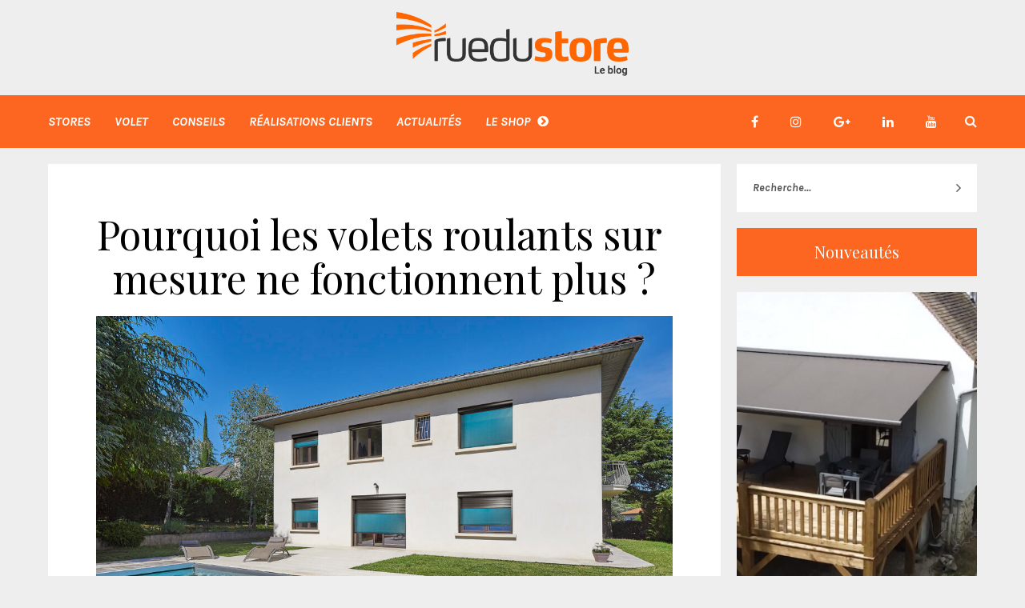

--- FILE ---
content_type: text/html; charset=UTF-8
request_url: https://www.ruedustore.fr/blog/pourquoi-les-volets-roulants-sur-mesure-ne-fonctionnent-plus/
body_size: 14620
content:
<!DOCTYPE html>
<html lang="fr-FR">
	<head>
    	<meta name="viewport" content="width=device-width, initial-scale=1, user-scalable=no">
        <meta charset="UTF-8">
<!-- Google Tag Manager -->
<script>(function(w,d,s,l,i){w[l]=w[l]||[];w[l].push({'gtm.start':
new Date().getTime(),event:'gtm.js'});var f=d.getElementsByTagName(s)[0],
j=d.createElement(s),dl=l!='dataLayer'?'&l='+l:'';j.async=true;j.src=
'https://www.googletagmanager.com/gtm.js?id='+i+dl;f.parentNode.insertBefore(j,f);
})(window,document,'script','dataLayer','GTM-M89HTW9K');</script>
<!-- End Google Tag Manager -->

                        <link rel="pingback" href="https://www.ruedustore.fr/blog/xmlrpc.php" />
		<meta name='robots' content='index, follow, max-image-preview:large, max-snippet:-1, max-video-preview:-1' />

<!-- Google Tag Manager for WordPress by gtm4wp.com -->
<script data-cfasync="false" data-pagespeed-no-defer>
	var gtm4wp_datalayer_name = "dataLayer";
	var dataLayer = dataLayer || [];
</script>
<!-- End Google Tag Manager for WordPress by gtm4wp.com -->
	<!-- This site is optimized with the Yoast SEO plugin v22.9 - https://yoast.com/wordpress/plugins/seo/ -->
	<title>Pourquoi les volets roulants sur mesure ne fonctionnent plus ?</title>
	<meta name="description" content="Votre volet roulant sur mesure mécanique ou électrique se bloque ou ne fonctionne plus. Découvrez les différents raisons qui peuvent en être la cause." />
	<link rel="canonical" href="https://www.ruedustore.fr/blog/pourquoi-les-volets-roulants-sur-mesure-ne-fonctionnent-plus/" />
	<script type="application/ld+json" class="yoast-schema-graph">{"@context":"https://schema.org","@graph":[{"@type":"Article","@id":"https://www.ruedustore.fr/blog/pourquoi-les-volets-roulants-sur-mesure-ne-fonctionnent-plus/#article","isPartOf":{"@id":"https://www.ruedustore.fr/blog/pourquoi-les-volets-roulants-sur-mesure-ne-fonctionnent-plus/"},"author":{"name":"Nicolas Decoster","@id":"https://www.ruedustore.fr/blog/#/schema/person/c6e547aff2526a26786d0e62dcbea459"},"headline":"Pourquoi les volets roulants sur mesure ne fonctionnent plus ?","datePublished":"2022-09-15T08:00:57+00:00","dateModified":"2023-06-20T13:48:01+00:00","mainEntityOfPage":{"@id":"https://www.ruedustore.fr/blog/pourquoi-les-volets-roulants-sur-mesure-ne-fonctionnent-plus/"},"wordCount":481,"publisher":{"@id":"https://www.ruedustore.fr/blog/#organization"},"image":{"@id":"https://www.ruedustore.fr/blog/pourquoi-les-volets-roulants-sur-mesure-ne-fonctionnent-plus/#primaryimage"},"thumbnailUrl":"https://www.ruedustore.fr/blog/wp-content/uploads/2022/07/RENOSTORE_EXTE.jpg","keywords":["volet roulant sur mesure"],"articleSection":["Conseils","Volet"],"inLanguage":"fr-FR"},{"@type":"WebPage","@id":"https://www.ruedustore.fr/blog/pourquoi-les-volets-roulants-sur-mesure-ne-fonctionnent-plus/","url":"https://www.ruedustore.fr/blog/pourquoi-les-volets-roulants-sur-mesure-ne-fonctionnent-plus/","name":"Pourquoi les volets roulants sur mesure ne fonctionnent plus ?","isPartOf":{"@id":"https://www.ruedustore.fr/blog/#website"},"primaryImageOfPage":{"@id":"https://www.ruedustore.fr/blog/pourquoi-les-volets-roulants-sur-mesure-ne-fonctionnent-plus/#primaryimage"},"image":{"@id":"https://www.ruedustore.fr/blog/pourquoi-les-volets-roulants-sur-mesure-ne-fonctionnent-plus/#primaryimage"},"thumbnailUrl":"https://www.ruedustore.fr/blog/wp-content/uploads/2022/07/RENOSTORE_EXTE.jpg","datePublished":"2022-09-15T08:00:57+00:00","dateModified":"2023-06-20T13:48:01+00:00","description":"Votre volet roulant sur mesure mécanique ou électrique se bloque ou ne fonctionne plus. Découvrez les différents raisons qui peuvent en être la cause.","breadcrumb":{"@id":"https://www.ruedustore.fr/blog/pourquoi-les-volets-roulants-sur-mesure-ne-fonctionnent-plus/#breadcrumb"},"inLanguage":"fr-FR","potentialAction":[{"@type":"ReadAction","target":["https://www.ruedustore.fr/blog/pourquoi-les-volets-roulants-sur-mesure-ne-fonctionnent-plus/"]}]},{"@type":"ImageObject","inLanguage":"fr-FR","@id":"https://www.ruedustore.fr/blog/pourquoi-les-volets-roulants-sur-mesure-ne-fonctionnent-plus/#primaryimage","url":"https://www.ruedustore.fr/blog/wp-content/uploads/2022/07/RENOSTORE_EXTE.jpg","contentUrl":"https://www.ruedustore.fr/blog/wp-content/uploads/2022/07/RENOSTORE_EXTE.jpg","width":1641,"height":1121,"caption":"volet_roulant_piscine"},{"@type":"BreadcrumbList","@id":"https://www.ruedustore.fr/blog/pourquoi-les-volets-roulants-sur-mesure-ne-fonctionnent-plus/#breadcrumb","itemListElement":[{"@type":"ListItem","position":1,"name":"Home","item":"https://www.ruedustore.fr/blog/"},{"@type":"ListItem","position":2,"name":"Pourquoi les volets roulants sur mesure ne fonctionnent plus ?"}]},{"@type":"WebSite","@id":"https://www.ruedustore.fr/blog/#website","url":"https://www.ruedustore.fr/blog/","name":"Rue du Store | Le Blog","description":"Le blog de Rue du Store","publisher":{"@id":"https://www.ruedustore.fr/blog/#organization"},"potentialAction":[{"@type":"SearchAction","target":{"@type":"EntryPoint","urlTemplate":"https://www.ruedustore.fr/blog/?s={search_term_string}"},"query-input":"required name=search_term_string"}],"inLanguage":"fr-FR"},{"@type":"Organization","@id":"https://www.ruedustore.fr/blog/#organization","name":"Rue du Store","url":"https://www.ruedustore.fr/blog/","logo":{"@type":"ImageObject","inLanguage":"fr-FR","@id":"https://www.ruedustore.fr/blog/#/schema/logo/image/","url":"https://www.ruedustore.fr/blog/wp-content/uploads/2018/08/logo-3.png","contentUrl":"https://www.ruedustore.fr/blog/wp-content/uploads/2018/08/logo-3.png","width":500,"height":138,"caption":"Rue du Store"},"image":{"@id":"https://www.ruedustore.fr/blog/#/schema/logo/image/"}},{"@type":"Person","@id":"https://www.ruedustore.fr/blog/#/schema/person/c6e547aff2526a26786d0e62dcbea459","name":"Nicolas Decoster","image":{"@type":"ImageObject","inLanguage":"fr-FR","@id":"https://www.ruedustore.fr/blog/#/schema/person/image/","url":"https://secure.gravatar.com/avatar/72173098bb298a9749886106c2e0da8f?s=96&d=mm&r=g","contentUrl":"https://secure.gravatar.com/avatar/72173098bb298a9749886106c2e0da8f?s=96&d=mm&r=g","caption":"Nicolas Decoster"}}]}</script>
	<!-- / Yoast SEO plugin. -->


<link rel='dns-prefetch' href='//fonts.googleapis.com' />
<link rel="alternate" type="application/rss+xml" title="Rue du Store | Le Blog &raquo; Flux" href="https://www.ruedustore.fr/blog/feed/" />
<link rel="alternate" type="application/rss+xml" title="Rue du Store | Le Blog &raquo; Flux des commentaires" href="https://www.ruedustore.fr/blog/comments/feed/" />
<script type="text/javascript">
/* <![CDATA[ */
window._wpemojiSettings = {"baseUrl":"https:\/\/s.w.org\/images\/core\/emoji\/15.0.3\/72x72\/","ext":".png","svgUrl":"https:\/\/s.w.org\/images\/core\/emoji\/15.0.3\/svg\/","svgExt":".svg","source":{"concatemoji":"https:\/\/www.ruedustore.fr\/blog\/wp-includes\/js\/wp-emoji-release.min.js?ver=6.5.4"}};
/*! This file is auto-generated */
!function(i,n){var o,s,e;function c(e){try{var t={supportTests:e,timestamp:(new Date).valueOf()};sessionStorage.setItem(o,JSON.stringify(t))}catch(e){}}function p(e,t,n){e.clearRect(0,0,e.canvas.width,e.canvas.height),e.fillText(t,0,0);var t=new Uint32Array(e.getImageData(0,0,e.canvas.width,e.canvas.height).data),r=(e.clearRect(0,0,e.canvas.width,e.canvas.height),e.fillText(n,0,0),new Uint32Array(e.getImageData(0,0,e.canvas.width,e.canvas.height).data));return t.every(function(e,t){return e===r[t]})}function u(e,t,n){switch(t){case"flag":return n(e,"\ud83c\udff3\ufe0f\u200d\u26a7\ufe0f","\ud83c\udff3\ufe0f\u200b\u26a7\ufe0f")?!1:!n(e,"\ud83c\uddfa\ud83c\uddf3","\ud83c\uddfa\u200b\ud83c\uddf3")&&!n(e,"\ud83c\udff4\udb40\udc67\udb40\udc62\udb40\udc65\udb40\udc6e\udb40\udc67\udb40\udc7f","\ud83c\udff4\u200b\udb40\udc67\u200b\udb40\udc62\u200b\udb40\udc65\u200b\udb40\udc6e\u200b\udb40\udc67\u200b\udb40\udc7f");case"emoji":return!n(e,"\ud83d\udc26\u200d\u2b1b","\ud83d\udc26\u200b\u2b1b")}return!1}function f(e,t,n){var r="undefined"!=typeof WorkerGlobalScope&&self instanceof WorkerGlobalScope?new OffscreenCanvas(300,150):i.createElement("canvas"),a=r.getContext("2d",{willReadFrequently:!0}),o=(a.textBaseline="top",a.font="600 32px Arial",{});return e.forEach(function(e){o[e]=t(a,e,n)}),o}function t(e){var t=i.createElement("script");t.src=e,t.defer=!0,i.head.appendChild(t)}"undefined"!=typeof Promise&&(o="wpEmojiSettingsSupports",s=["flag","emoji"],n.supports={everything:!0,everythingExceptFlag:!0},e=new Promise(function(e){i.addEventListener("DOMContentLoaded",e,{once:!0})}),new Promise(function(t){var n=function(){try{var e=JSON.parse(sessionStorage.getItem(o));if("object"==typeof e&&"number"==typeof e.timestamp&&(new Date).valueOf()<e.timestamp+604800&&"object"==typeof e.supportTests)return e.supportTests}catch(e){}return null}();if(!n){if("undefined"!=typeof Worker&&"undefined"!=typeof OffscreenCanvas&&"undefined"!=typeof URL&&URL.createObjectURL&&"undefined"!=typeof Blob)try{var e="postMessage("+f.toString()+"("+[JSON.stringify(s),u.toString(),p.toString()].join(",")+"));",r=new Blob([e],{type:"text/javascript"}),a=new Worker(URL.createObjectURL(r),{name:"wpTestEmojiSupports"});return void(a.onmessage=function(e){c(n=e.data),a.terminate(),t(n)})}catch(e){}c(n=f(s,u,p))}t(n)}).then(function(e){for(var t in e)n.supports[t]=e[t],n.supports.everything=n.supports.everything&&n.supports[t],"flag"!==t&&(n.supports.everythingExceptFlag=n.supports.everythingExceptFlag&&n.supports[t]);n.supports.everythingExceptFlag=n.supports.everythingExceptFlag&&!n.supports.flag,n.DOMReady=!1,n.readyCallback=function(){n.DOMReady=!0}}).then(function(){return e}).then(function(){var e;n.supports.everything||(n.readyCallback(),(e=n.source||{}).concatemoji?t(e.concatemoji):e.wpemoji&&e.twemoji&&(t(e.twemoji),t(e.wpemoji)))}))}((window,document),window._wpemojiSettings);
/* ]]> */
</script>
<style id='wp-emoji-styles-inline-css' type='text/css'>

	img.wp-smiley, img.emoji {
		display: inline !important;
		border: none !important;
		box-shadow: none !important;
		height: 1em !important;
		width: 1em !important;
		margin: 0 0.07em !important;
		vertical-align: -0.1em !important;
		background: none !important;
		padding: 0 !important;
	}
</style>
<link rel='stylesheet' id='wp-block-library-css' href='https://www.ruedustore.fr/blog/wp-includes/css/dist/block-library/style.min.css?ver=6.5.4' type='text/css' media='all' />
<style id='classic-theme-styles-inline-css' type='text/css'>
/*! This file is auto-generated */
.wp-block-button__link{color:#fff;background-color:#32373c;border-radius:9999px;box-shadow:none;text-decoration:none;padding:calc(.667em + 2px) calc(1.333em + 2px);font-size:1.125em}.wp-block-file__button{background:#32373c;color:#fff;text-decoration:none}
</style>
<style id='global-styles-inline-css' type='text/css'>
body{--wp--preset--color--black: #000000;--wp--preset--color--cyan-bluish-gray: #abb8c3;--wp--preset--color--white: #ffffff;--wp--preset--color--pale-pink: #f78da7;--wp--preset--color--vivid-red: #cf2e2e;--wp--preset--color--luminous-vivid-orange: #ff6900;--wp--preset--color--luminous-vivid-amber: #fcb900;--wp--preset--color--light-green-cyan: #7bdcb5;--wp--preset--color--vivid-green-cyan: #00d084;--wp--preset--color--pale-cyan-blue: #8ed1fc;--wp--preset--color--vivid-cyan-blue: #0693e3;--wp--preset--color--vivid-purple: #9b51e0;--wp--preset--gradient--vivid-cyan-blue-to-vivid-purple: linear-gradient(135deg,rgba(6,147,227,1) 0%,rgb(155,81,224) 100%);--wp--preset--gradient--light-green-cyan-to-vivid-green-cyan: linear-gradient(135deg,rgb(122,220,180) 0%,rgb(0,208,130) 100%);--wp--preset--gradient--luminous-vivid-amber-to-luminous-vivid-orange: linear-gradient(135deg,rgba(252,185,0,1) 0%,rgba(255,105,0,1) 100%);--wp--preset--gradient--luminous-vivid-orange-to-vivid-red: linear-gradient(135deg,rgba(255,105,0,1) 0%,rgb(207,46,46) 100%);--wp--preset--gradient--very-light-gray-to-cyan-bluish-gray: linear-gradient(135deg,rgb(238,238,238) 0%,rgb(169,184,195) 100%);--wp--preset--gradient--cool-to-warm-spectrum: linear-gradient(135deg,rgb(74,234,220) 0%,rgb(151,120,209) 20%,rgb(207,42,186) 40%,rgb(238,44,130) 60%,rgb(251,105,98) 80%,rgb(254,248,76) 100%);--wp--preset--gradient--blush-light-purple: linear-gradient(135deg,rgb(255,206,236) 0%,rgb(152,150,240) 100%);--wp--preset--gradient--blush-bordeaux: linear-gradient(135deg,rgb(254,205,165) 0%,rgb(254,45,45) 50%,rgb(107,0,62) 100%);--wp--preset--gradient--luminous-dusk: linear-gradient(135deg,rgb(255,203,112) 0%,rgb(199,81,192) 50%,rgb(65,88,208) 100%);--wp--preset--gradient--pale-ocean: linear-gradient(135deg,rgb(255,245,203) 0%,rgb(182,227,212) 50%,rgb(51,167,181) 100%);--wp--preset--gradient--electric-grass: linear-gradient(135deg,rgb(202,248,128) 0%,rgb(113,206,126) 100%);--wp--preset--gradient--midnight: linear-gradient(135deg,rgb(2,3,129) 0%,rgb(40,116,252) 100%);--wp--preset--font-size--small: 13px;--wp--preset--font-size--medium: 20px;--wp--preset--font-size--large: 36px;--wp--preset--font-size--x-large: 42px;--wp--preset--spacing--20: 0.44rem;--wp--preset--spacing--30: 0.67rem;--wp--preset--spacing--40: 1rem;--wp--preset--spacing--50: 1.5rem;--wp--preset--spacing--60: 2.25rem;--wp--preset--spacing--70: 3.38rem;--wp--preset--spacing--80: 5.06rem;--wp--preset--shadow--natural: 6px 6px 9px rgba(0, 0, 0, 0.2);--wp--preset--shadow--deep: 12px 12px 50px rgba(0, 0, 0, 0.4);--wp--preset--shadow--sharp: 6px 6px 0px rgba(0, 0, 0, 0.2);--wp--preset--shadow--outlined: 6px 6px 0px -3px rgba(255, 255, 255, 1), 6px 6px rgba(0, 0, 0, 1);--wp--preset--shadow--crisp: 6px 6px 0px rgba(0, 0, 0, 1);}:where(.is-layout-flex){gap: 0.5em;}:where(.is-layout-grid){gap: 0.5em;}body .is-layout-flex{display: flex;}body .is-layout-flex{flex-wrap: wrap;align-items: center;}body .is-layout-flex > *{margin: 0;}body .is-layout-grid{display: grid;}body .is-layout-grid > *{margin: 0;}:where(.wp-block-columns.is-layout-flex){gap: 2em;}:where(.wp-block-columns.is-layout-grid){gap: 2em;}:where(.wp-block-post-template.is-layout-flex){gap: 1.25em;}:where(.wp-block-post-template.is-layout-grid){gap: 1.25em;}.has-black-color{color: var(--wp--preset--color--black) !important;}.has-cyan-bluish-gray-color{color: var(--wp--preset--color--cyan-bluish-gray) !important;}.has-white-color{color: var(--wp--preset--color--white) !important;}.has-pale-pink-color{color: var(--wp--preset--color--pale-pink) !important;}.has-vivid-red-color{color: var(--wp--preset--color--vivid-red) !important;}.has-luminous-vivid-orange-color{color: var(--wp--preset--color--luminous-vivid-orange) !important;}.has-luminous-vivid-amber-color{color: var(--wp--preset--color--luminous-vivid-amber) !important;}.has-light-green-cyan-color{color: var(--wp--preset--color--light-green-cyan) !important;}.has-vivid-green-cyan-color{color: var(--wp--preset--color--vivid-green-cyan) !important;}.has-pale-cyan-blue-color{color: var(--wp--preset--color--pale-cyan-blue) !important;}.has-vivid-cyan-blue-color{color: var(--wp--preset--color--vivid-cyan-blue) !important;}.has-vivid-purple-color{color: var(--wp--preset--color--vivid-purple) !important;}.has-black-background-color{background-color: var(--wp--preset--color--black) !important;}.has-cyan-bluish-gray-background-color{background-color: var(--wp--preset--color--cyan-bluish-gray) !important;}.has-white-background-color{background-color: var(--wp--preset--color--white) !important;}.has-pale-pink-background-color{background-color: var(--wp--preset--color--pale-pink) !important;}.has-vivid-red-background-color{background-color: var(--wp--preset--color--vivid-red) !important;}.has-luminous-vivid-orange-background-color{background-color: var(--wp--preset--color--luminous-vivid-orange) !important;}.has-luminous-vivid-amber-background-color{background-color: var(--wp--preset--color--luminous-vivid-amber) !important;}.has-light-green-cyan-background-color{background-color: var(--wp--preset--color--light-green-cyan) !important;}.has-vivid-green-cyan-background-color{background-color: var(--wp--preset--color--vivid-green-cyan) !important;}.has-pale-cyan-blue-background-color{background-color: var(--wp--preset--color--pale-cyan-blue) !important;}.has-vivid-cyan-blue-background-color{background-color: var(--wp--preset--color--vivid-cyan-blue) !important;}.has-vivid-purple-background-color{background-color: var(--wp--preset--color--vivid-purple) !important;}.has-black-border-color{border-color: var(--wp--preset--color--black) !important;}.has-cyan-bluish-gray-border-color{border-color: var(--wp--preset--color--cyan-bluish-gray) !important;}.has-white-border-color{border-color: var(--wp--preset--color--white) !important;}.has-pale-pink-border-color{border-color: var(--wp--preset--color--pale-pink) !important;}.has-vivid-red-border-color{border-color: var(--wp--preset--color--vivid-red) !important;}.has-luminous-vivid-orange-border-color{border-color: var(--wp--preset--color--luminous-vivid-orange) !important;}.has-luminous-vivid-amber-border-color{border-color: var(--wp--preset--color--luminous-vivid-amber) !important;}.has-light-green-cyan-border-color{border-color: var(--wp--preset--color--light-green-cyan) !important;}.has-vivid-green-cyan-border-color{border-color: var(--wp--preset--color--vivid-green-cyan) !important;}.has-pale-cyan-blue-border-color{border-color: var(--wp--preset--color--pale-cyan-blue) !important;}.has-vivid-cyan-blue-border-color{border-color: var(--wp--preset--color--vivid-cyan-blue) !important;}.has-vivid-purple-border-color{border-color: var(--wp--preset--color--vivid-purple) !important;}.has-vivid-cyan-blue-to-vivid-purple-gradient-background{background: var(--wp--preset--gradient--vivid-cyan-blue-to-vivid-purple) !important;}.has-light-green-cyan-to-vivid-green-cyan-gradient-background{background: var(--wp--preset--gradient--light-green-cyan-to-vivid-green-cyan) !important;}.has-luminous-vivid-amber-to-luminous-vivid-orange-gradient-background{background: var(--wp--preset--gradient--luminous-vivid-amber-to-luminous-vivid-orange) !important;}.has-luminous-vivid-orange-to-vivid-red-gradient-background{background: var(--wp--preset--gradient--luminous-vivid-orange-to-vivid-red) !important;}.has-very-light-gray-to-cyan-bluish-gray-gradient-background{background: var(--wp--preset--gradient--very-light-gray-to-cyan-bluish-gray) !important;}.has-cool-to-warm-spectrum-gradient-background{background: var(--wp--preset--gradient--cool-to-warm-spectrum) !important;}.has-blush-light-purple-gradient-background{background: var(--wp--preset--gradient--blush-light-purple) !important;}.has-blush-bordeaux-gradient-background{background: var(--wp--preset--gradient--blush-bordeaux) !important;}.has-luminous-dusk-gradient-background{background: var(--wp--preset--gradient--luminous-dusk) !important;}.has-pale-ocean-gradient-background{background: var(--wp--preset--gradient--pale-ocean) !important;}.has-electric-grass-gradient-background{background: var(--wp--preset--gradient--electric-grass) !important;}.has-midnight-gradient-background{background: var(--wp--preset--gradient--midnight) !important;}.has-small-font-size{font-size: var(--wp--preset--font-size--small) !important;}.has-medium-font-size{font-size: var(--wp--preset--font-size--medium) !important;}.has-large-font-size{font-size: var(--wp--preset--font-size--large) !important;}.has-x-large-font-size{font-size: var(--wp--preset--font-size--x-large) !important;}
.wp-block-navigation a:where(:not(.wp-element-button)){color: inherit;}
:where(.wp-block-post-template.is-layout-flex){gap: 1.25em;}:where(.wp-block-post-template.is-layout-grid){gap: 1.25em;}
:where(.wp-block-columns.is-layout-flex){gap: 2em;}:where(.wp-block-columns.is-layout-grid){gap: 2em;}
.wp-block-pullquote{font-size: 1.5em;line-height: 1.6;}
</style>
<link rel='stylesheet' id='contact-form-7-css' href='https://www.ruedustore.fr/blog/wp-content/plugins/contact-form-7/includes/css/styles.css?ver=5.9.6' type='text/css' media='all' />
<link rel='stylesheet' id='bvh2017-fonts-css' href='https://fonts.googleapis.com/css?family=Karla%3A300%2C300i%2C400%2C400i%2C700%2C700i%7CPT+Serif%3A300%2C300i%2C400%2C400i%2C700%2C700i%7CPlayfair+Display%3A300%2C300i%2C400%2C400i%2C700%2C700i' type='text/css' media='all' />
<link rel='stylesheet' id='normalize-css' href='https://www.ruedustore.fr/blog/wp-content/themes/blake-von-hauer/css/normalize.css?ver=6.5.4' type='text/css' media='all' />
<link rel='stylesheet' id='style-css' href='https://www.ruedustore.fr/blog/wp-content/themes/blake-von-hauer/style.css?ver=6.5.4' type='text/css' media='all' />
<link rel='stylesheet' id='font-awesome-css' href='https://www.ruedustore.fr/blog/wp-content/themes/blake-von-hauer/css/font-awesome.min.css?ver=4.6.3' type='text/css' media='all' />
<link rel='stylesheet' id='bxslider-css' href='https://www.ruedustore.fr/blog/wp-content/themes/blake-von-hauer/css/jquery.bxslider.css?ver=6.5.4' type='text/css' media='all' />
<link rel='stylesheet' id='responsive-css' href='https://www.ruedustore.fr/blog/wp-content/themes/blake-von-hauer/css/responsive.css?ver=6.5.4' type='text/css' media='all' />
<link rel='stylesheet' id='slicknav-css' href='https://www.ruedustore.fr/blog/wp-content/themes/blake-von-hauer/css/slicknav.css?ver=6.5.4' type='text/css' media='all' />
<link rel='stylesheet' id='instag-slider-css' href='https://www.ruedustore.fr/blog/wp-content/plugins/instagram-slider-widget/assets/css/instag-slider.css?ver=1.4.3' type='text/css' media='all' />
<script type="text/javascript" src="https://www.ruedustore.fr/blog/wp-includes/js/jquery/jquery.min.js?ver=3.7.1" id="jquery-core-js"></script>
<script type="text/javascript" src="https://www.ruedustore.fr/blog/wp-includes/js/jquery/jquery-migrate.min.js?ver=3.4.1" id="jquery-migrate-js"></script>
<script type="text/javascript" src="https://www.ruedustore.fr/blog/wp-content/plugins/instagram-slider-widget/assets/js/jquery.flexslider-min.js?ver=2.2" id="jquery-pllexi-slider-js"></script>
<link rel="https://api.w.org/" href="https://www.ruedustore.fr/blog/wp-json/" /><link rel="alternate" type="application/json" href="https://www.ruedustore.fr/blog/wp-json/wp/v2/posts/7062" /><link rel="EditURI" type="application/rsd+xml" title="RSD" href="https://www.ruedustore.fr/blog/xmlrpc.php?rsd" />
<meta name="generator" content="WordPress 6.5.4" />
<link rel='shortlink' href='https://www.ruedustore.fr/blog/?p=7062' />
<link rel="alternate" type="application/json+oembed" href="https://www.ruedustore.fr/blog/wp-json/oembed/1.0/embed?url=https%3A%2F%2Fwww.ruedustore.fr%2Fblog%2Fpourquoi-les-volets-roulants-sur-mesure-ne-fonctionnent-plus%2F" />
<link rel="alternate" type="text/xml+oembed" href="https://www.ruedustore.fr/blog/wp-json/oembed/1.0/embed?url=https%3A%2F%2Fwww.ruedustore.fr%2Fblog%2Fpourquoi-les-volets-roulants-sur-mesure-ne-fonctionnent-plus%2F&#038;format=xml" />

<!-- Google Tag Manager for WordPress by gtm4wp.com -->
<!-- GTM Container placement set to automatic -->
<script data-cfasync="false" data-pagespeed-no-defer>
	var dataLayer_content = {"pagePostType":"post","pagePostType2":"single-post","pageCategory":["conseils","volet"],"pageAttributes":["volet-roulant-sur-mesure"],"pagePostAuthor":"Nicolas Decoster"};
	dataLayer.push( dataLayer_content );
</script>
<script data-cfasync="false">
(function(w,d,s,l,i){w[l]=w[l]||[];w[l].push({'gtm.start':
new Date().getTime(),event:'gtm.js'});var f=d.getElementsByTagName(s)[0],
j=d.createElement(s),dl=l!='dataLayer'?'&l='+l:'';j.async=true;j.src=
'//www.googletagmanager.com/gtm.js?id='+i+dl;f.parentNode.insertBefore(j,f);
})(window,document,'script','dataLayer','GTM-KG4SN3WS');
</script>
<!-- End Google Tag Manager for WordPress by gtm4wp.com -->
		<style type="text/css">

			
			/* General */

			body { background-color: #eeeeee; }

			
			.site-mid { background-color: #eeeeee; }

			
			input, textarea { background-color: #eeeeee; color: #555; }
			select { background-color: #ffffff; color: #555; }
			table, th, td { border-color: #bdbdbd; }
			pre { background-color: #fd6620; color: #ffffff; }

			/* */

			/* Misc */

			span.page-numbers.dots { color: #555; }
			.page-navi-badge { color: #999; }
			span.page-numbers.current { background-color: #ffffff; color: #bdbdbd; }
			.page-navi-prev-info,
			.page-navi-next-info { background-color: #ffffff; }

			.pagenavi a.next.page-numbers,
			.pagenavi a.prev.page-numbers,
			.pagenavi a.page-numbers,
			.nothing-found,
			.page-404,
			.filter-bar { background-color: #bdbdbd; color: #ffffff; }
			.pagenavi a.next.page-numbers:hover,
			.pagenavi a.prev.page-numbers:hover,
			.pagenavi a.page-numbers:hover { background-color: #fd6620; color: #ffffff; }
			#googleMap { height: 500px; }
			.bx-wrapper .bx-pager.bx-default-pager a { background-color: #000; }

			/* */

			/* Layout */

			
				.site-mid { max-width: 1200px; }

			
			/* */

			/* Post Formats */

			
			/* */

			/* Article */

			article.post { background-color: #eeeeee; color: #555; }
			.author-desc { color: #555; }

			article a,
			article a:visited,
			.author-box-outer a,
			.author-box-outer a:visited,
			.page-navi a,
			.page-navi a:visited,
			.header-area-excerpt,
			blockquote { color: #000; }
			article a:hover,
			article a:hover h2,
			.author-box-outer a:hover,
			.page-navi a:hover { color: #fd6620; }

			article .home-cat-tag-page a,
			article .home-cat-tag-page a:visited,
			.author-links a,
			.author-links a:visited { color: #999; }
			article .listing-comment a,
			article .listing-comment a:visited,
			article .listing-comment-w-o-date a,
			article .listing-comment-w-o-date a:visited,
			article .listing-date a,
			article .listing-date a:visited,
			.author-bar .listing-comment a,
			.author-bar .listing-comment a:visited { color: #fd6620; }
			article .listing-date a:hover,
			article .listing-comment a:hover,
			article .listing-comment-w-o-date a:hover,
			article .home-cat-tag-page a:hover,
			a.btnReadMore,
			a.btnReadMore:visited,
			.author-links a:hover,
			.author-bar-avatar a,
			.author-bar-avatar a:visited,
			.author-bar .listing-comment a:hover { color: #fd6620; }
			a.btnReadMore:hover,
			.author-bar-avatar a:hover { color: #fd6620; }
			.author-box-outer,
			.post-styleZ,
			.article-container,
			article.post-page .fea-img-container { background-color: #ffffff; }
			article .home-cat-tag-page,
			.author-bar-date-views,
			.share-bar span { color: #999; }
			.header-area-date { color: #fd6620; }
			.blake-sep { border-color: #fd6620; }

			article.post h1, article.post h2, article.post h3, article.post h4, article.post h5, article.post h6 { color: #000; }
			.sticky-icon { background-color: #fd6620; color: #ffffff; }
			article .wp-caption p.wp-caption-text { background: rgba(0,0,0, 0.7); color: #ffffff;}
			article .wp-caption a,
			article .wp-caption a:visited,
			blockquote a,
			blockquote a:visited { color: #fd6620;}
			article .wp-caption a:hover,
			blockquote a:hover { color: #bdbdbd;}
			.wpcf7-form p { color: #999; }

			.post-styleB.post-styleZ a .listing-date,
			.post-styleB.post-styleZ a .listing-comment-w-o-date { color: #fd6620; }

			/* */

			/* Related Posts */

			.related-posts a .listing-box,
			.related-posts a:visited .listing-box,
			.related-posts a .listing-box .listing-date,
			.related-posts a:visited .listing-box .listing-date { background-color: #bdbdbd; color: #ffffff; }
			.related-posts a:hover .listing-box,
			.related-posts a:hover .listing-box .listing-date { background-color: #fd6620; color: #ffffff; }
			.authorized-line { color: #999; }

			/* */

			/* Post Comments */

			.comments-container { background-color: #ffffff; color: #555; }
			.comment-reply-title,
			.comments .comments-hdr { color: #000; }
			.comments a,
			.comments a:visited,
			.comment-author-name { color: #fd6620; }
			.comments a:hover { color: #fd6620; }
			.comments-paging .page-numbers.current,
			.comment-date,
			.must-log-in,
			.logged-in-as,
			.comment-input-hdr { color: #999; }
			.comments span.page-numbers.current { color: #bdbdbd; }
			input[type="submit"] { background-color: #fd6620; color: #ffffff; }
			input[type="submit"]:hover { background-color: #fd6620; }

			.btnEdit,
			.btnReply { background-color: #bdbdbd; }
			a.comment-edit-link,
			a.comment-edit-link:visited,
			a.comment-reply-link,
			a.comment-reply-link:visited,
			a.comment-reply-login,
			a.comment-reply-login:visited { color: #ffffff; }
			.btnEdit:hover,
			.btnReply:hover { background-color: #fd6620; }
			a.comment-edit-link:hover,
			a.comment-reply-link:hover,
			a.comment-reply-login:hover { color: #ffffff; }

			.comment-awaiting { color: #fd6620; }
			.comment-text h1, .comment-text h2, .comment-text h3, .comment-text h4, .comment-text h5, .comment-text h6 { color: #000 }

			/* */

			/* Menu & Header */

							.top-line-outer,
				.top-line-inner { background-color: #fd6620; padding: 0px; }
						.assign-menu { color: #ffffff; }

							.header-menu-outer { text-align: center; }
			
			.mobile-header,
			#sticky-menu-container { background-color: #fd6620; }
			.blake-von-hauer-menu-button,
			.slicknav_menu a,
			.slicknav_menu a:visited { color: #ffffff; }
			.slicknav_menu a:hover { color: #fd6620; }
			.header-menu-touch { border-color: #ffffff; }

			.logo-text a,
			.logo-text a:visited { color: #452a38; }
			h1.logo-text { font-size: 30px; }
			.mobile-header h1.logo-text,
			#sticky-menu h1.logo-text { font-size: 25px; }

			
			.header-menu-outer a,
			.header-menu-outer a:visited,
			.header-menu-outer li.nav-sep { color: #ffffff; }
			.header-menu-outer a:hover { color: #fd6620; }

			.site-nav2 a,
			.site-nav2 a:visited,
			.btn-to-top,
			.header-social .social-menu-item,
			.blake-von-hauer-top-search-button,
			.top-search input,
			.top-search-touch input,
			.top-search-touch i { color: #ffffff; }
			.site-nav2 a:hover,
			.btn-to-top:hover,
			.header-social .social-menu-item:hover,
			.blake-von-hauer-top-search-button:hover { color: #fd6620; }
			.site-nav2 li ul { background-color: #fd6620; }
			.site-nav2 li ul a,
			.site-nav2 li ul a:visited { color: #ffffff; }
			.site-nav2 li ul a:hover { color: #fd6620; }

			.site-top-container,
			.menu-sticky,
			.top-search input,
			.top-search-touch input { background-color: #fd6620; }

			
				/* Default */

			
			
				.site-logo-outer { display: block; text-align: center; padding: 15px 0px 20px 0px; background-color: #eeeeee; }
				.site-logo-container { display: inline-block;  }

				
				.site-logo-container img { height: auto; }

				.site-logo-left-handler { display: inline-table; vertical-align: middle; margin: 0px; }

				.site-logo-left-handler,
				.top-extra { height: 66px; }
				.site-logo-container img { max-height: 80px; }

			
			.sticky-logo-outer,
			#sticky-menu .top-extra { height: 50px; }

			.site-top-container { padding-left: 0px; padding-right: 0px; }

			
				.site-top { max-width: 100%; padding: 0px; }

				.site-top-container { max-width: 1200px; margin: auto; padding-left: 20px; padding-right: 20px; }
				.site-top-container-outer { background-color: #fd6620; }

			
			/* */

			/* Trigger Slicknav Menu */

			@media all and (min-width: 960px) {
				#site-menu,
				#site-menu-sticky,
				#sticky-menu { display: block; }
				.mobile-header { display: none; }
				.site-top { margin-top: 0px; display: block; }
				body { margin-top: 0px; }

				.header-menu-outer {
					display: inline-block;
				}

			}

			/* */

			/* Slider */

			.slider-header { color: #ffffff; -webkit-transition: all 0.3s ease-out; transition: all 0.3s ease-out; }
			.slider-caption { color: #ffffff; -webkit-transition: all 0.3s ease-out; transition: all 0.3s ease-out; }
			.slider-date,
			.slider-comment-icon { color: #fd6620; -webkit-transition: all 0.3s ease-out; transition: all 0.3s ease-out; }
			.slider-categories { color: #999; -webkit-transition: all 0.3s ease-out; transition: all 0.3s ease-out; }
			.slider-author { color: #ffffff; -webkit-transition: all 0.3s ease-out; transition: all 0.3s ease-out; }
			.slide-text { background: rgba(253,102,32,0.9); -webkit-transition: all 0.3s ease-out; transition: all 0.3s ease-out; }

			.slide-a:hover .slider-date,
			.slide-a:hover .slider-comment-icon { color: #fd6620; -webkit-transition: all 0.3s ease-out; transition: all 0.3s ease-out; }
			.slide-a:hover .slider-header,
			.slide-a:hover .slider-caption,
			.slide-a:hover .slider-categories,
			.slide-a:hover .slider-author { color: #ffffff; -webkit-transition: all 0.3s ease-out; transition: all 0.3s ease-out; }
			.slide-a:hover .slide-text { background: rgba(253,102,32, 1); -webkit-transition: all 0.3s ease-out; transition: all 0.3s ease-out; }

			
				.bvh-slider-container .bx-wrapper .bx-pager.bx-default-pager a { background-color: #000; }
				.bvh-slider-container .bx-wrapper .bx-controls-direction a,
				.bvh-slider-container .bx-wrapper .bx-controls-direction a:visited { color: #000; }
				.bvh-slider-container .bx-wrapper .bx-controls-direction a:hover { color: #fd6620; }

			
			
				.bvh-slider-container { display: block; }

			
			/* */

			/* Sidebar, Upper & Home Widgets */

			.widget-item h2 { color: #ffffff; background-color: #fd6620; }
			.widget-view-all { color: #ffffff; background-color: #bdbdbd; }
			.widget-view-all:hover { color: #ffffff; background-color: #fd6620; }

			.widget-item { background-color: #eeeeee; color: #999; border-bottom-color: #bdbdbd; }
			.widget-item a,
			.blake-von-hauer-post-widget .post-styleZ { color: #555; }
			.widget-item .table-cell-middle,
			.blake-von-hauer-post-widget .post-styleZ .table-cell-middle { border-bottom-color: #bdbdbd; }
			.widget-item a:hover,
			.blake-von-hauer-post-widget .post-styleZ:hover,
			.image-widget-button { color: #fd6620; }

			.image-widget-title { color: #000; }

			.widget-listing-z,
			.listing-box { background-color: #ffffff; }

			.widget-item .wp-tag-cloud li { background-color: #bdbdbd; }
			.widget-item .wp-tag-cloud li a { color: #ffffff; }
			.widget-item .wp-tag-cloud li:hover { background-color: #ffffff; }
			.widget-item .wp-tag-cloud li:hover a { color: #bdbdbd; }

			.recent-comment-item { border-color: rgba(189,189,189, 0.5); }
			.recent-comment-img { color: #bdbdbd; opacity: 0.6; }

			.social-widget-outer { background-color: #bdbdbd; }
			.social-widget li a,
			.social-widget li a:hover,
			.widget_rss .widget-item-inner h2 a.rsswidget { color: #ffffff; }

			.search-widget-s-icon,
			.search-widget-s-pro-icon { color: #555; }
			.search-widget-s-icon:hover,
			.search-widget-s-pro-icon:hover { color: #fd6620; }
			.search-widget-input,
			.search-widget,
			.widget_search .search-box { background-color: #ffffff !important; color: #555 !important; }

			.blake-von-hauer-posts-widget .listing-date,
			.blake-von-hauer-posts-widget .listing-comment,
			.blake-von-hauer-posts-widget .listing-comment-w-o-date { color: #fd6620; }

			.widget-item input, .widget-item textarea { background-color: #ffffff; color: #555; }

			/* */

			/* Footer */

			.footer-box-inner { max-width: 1200px; }			.footer-bottom { max-width: 1200px; }
			.footer-box-outer { background-color: #fd6620; }

			.footer-bottom-outer { background-color: #bdbdbd; }
			.footer-bottom-outer a,
			.footer-menu-outer li.nav-sep,
			.footer-text,
			.footer-menu-outer .assign-menu { color: #555; }
			.footer-bottom-outer a:hover { color: #fd6620; }

			.widget-item-footer h2 { color: #ffffff;  background-color: #fd6620; }

			.widget-item-footer { color: #bdbdbd; }
			.widget-item-footer a { color: #ffffff; }
			.footer-widget-area .blake-von-hauer-posts-widget { color: #555; }
			.widget-item-footer a:hover { color: #fd6620; }

			.widget-item-footer .wp-tag-cloud li { background-color: #ffffff; }
			.widget-item-footer .wp-tag-cloud li a { color: #555; }
			.widget-item-footer .wp-tag-cloud li:hover { background-color: #fd6620; }
			.widget-item-footer .wp-tag-cloud li:hover a { color: #ffffff; }

			.widget-item-footer .recent-comment-item { border-color: rgba(255,255,255, 0.2); }
			.widget-item-footer .recent-comment-img { color: #ffffff; opacity: 0.3; }

			.widget-item-footer .social-widget-outer { background-color: #ffffff; }
			.widget-item-footer .social-widget li a,
			.widget-item-footer .social-widget li a:hover { color: #555; }

			.widget-item-footer input, .widget-item-footer textarea,
			.instagram-label { background-color: #ffffff; color: #555; }

			/* */

			/* Banner Management */

			
				@media all and (min-width: 640px) { .leaderboard-responsive.leaderboard-full { display: block; } }
				@media all and (min-width: 960px) { .leaderboard-responsive.leaderboard-among { display: block; } }

			
			/* */

			/* Mail Chimp */

			.widget_mc4wp_form_widget { background-color: #fd6620; color: #ffffff; }

			.widget_mc4wp_form_widget .mc4wp-spam-label,
			.mc4wp-response p { color: #bdbdbd; }

			.mc4wp-form input { background: rgba(255,255,255, 0.15); color: #ffffff; }
			.mc4wp-form input[type="submit"] { background-color: #fd6620; color: #ffffff; }
			.mc4wp-form input[type="submit"]:hover { background-color: #ffffff; color: #fd6620; }

			.widget-item-footer.widget_mc4wp_form_widget { background: rgba(255,255,255, 0.1); }

			/* */

			/* Fonts */

			
			.blake-von-hauer-font-1, .comment-reply-title, .widget-item-inner, .widget_rss .widget-item-inner ul li a.rsswidget, blockquote {
				font-family: "Playfair Display", serif;			}

			.blake-von-hauer-font-2, .comment-form input, .comment-form textarea, .comment-form p.comment-subscription-form, .widget_rss cite, .widget_text .widget-item-inner, .widget_rss .widget-item-inner, .wpcf7-form input, .wpcf7-form textarea, .widget_mc4wp_form_widget {
				font-family: "PT Serif", serif;			}

			.blake-von-hauer-font-3, .footer-nav, .rss-date, input[type="submit"], .mc4wp-form, .wpcf7-form p, .widget_categories .widget-item-inner, .widget_search .widget-item-inner, .widget_archive .widget-item-inner, .widget_tag_cloud .widget-item-inner, .widget_pages .widget-item-inner, .widget_meta .widget-item-inner, .widget_nav_menu .widget-item-inner, .widget_recent_entries .widget-item-inner, .widget_recent_comments .widget-item-inner, .widget_calendar .widget-item-inner {
				font-family: "Karla", sans-serif;			}

			
																		
			/* */

			
		</style>

	<link rel="icon" href="https://www.ruedustore.fr/blog/wp-content/uploads/2018/08/cropped-logo-32x32.png" sizes="32x32" />
<link rel="icon" href="https://www.ruedustore.fr/blog/wp-content/uploads/2018/08/cropped-logo-192x192.png" sizes="192x192" />
<link rel="apple-touch-icon" href="https://www.ruedustore.fr/blog/wp-content/uploads/2018/08/cropped-logo-180x180.png" />
<meta name="msapplication-TileImage" content="https://www.ruedustore.fr/blog/wp-content/uploads/2018/08/cropped-logo-270x270.png" />
	</head>

<body class="post-template-default single single-post postid-7062 single-format-standard">
<!-- Google Tag Manager (noscript) -->
<noscript><iframe src="https://www.googletagmanager.com/ns.html?id=GTM-M89HTW9K "
height="0" width="0" style="display:none;visibility:hidden"></iframe></noscript>
	<div class="hiddenInfo">
		<span id="mapInfo_Zoom">15</span>
		<span id="mapInfo_coorN">49.0138</span>
		<span id="mapInfo_coorE">8.38624</span>
		<span id="bxInfo_Controls">arrow</span>
		<span id="bxInfo_Auto">0</span>
		<span id="bxInfo_Controls_Main">both</span>
		<span id="bxInfo_Auto_Main">0</span>
		<span id="bxInfo_Pause">4000</span>
		<span id="bxInfo_Infinite">1</span>
		<span id="bxInfo_Random">0</span>
		<span id="bxInfo_Mode">horizontal</span>
		<span id="siteUrl">https://www.ruedustore.fr/blog</span>
		<span id="trigger-sticky-value">300</span>
		<span id="menu-logo-l-r"></span>
		<span id="slicknav_apl">1</span>
	</div>

    <div class="body-outer">

    	<!-- Sticky Header -->
	    <div id="sticky-menu">
	<div class="sticky-menu-inner clearfix">    
    	<div class="sticky-logo-outer">
			<div class="sticky-logo-container">    
    			<a href="https://www.ruedustore.fr/blog/"><img alt="" src="https://www.ruedustore.fr/blog/wp-content/uploads/2018/08/logo-stickyu.png" /></a>                        
        	</div>
		</div>
        <div class="site-menu-outer">
            <div class="site-menu-container blake-von-hauer-font-3 fw700 fst-italic clearfix">
            <div class="site-nav2"><ul id="site-menu-sticky" class="menu"><li id="menu-item-2708" class="menu-item menu-item-type-taxonomy menu-item-object-category menu-item-2708"><a href="https://www.ruedustore.fr/blog/stores/">Stores</a></li>
<li id="menu-item-3034" class="menu-item menu-item-type-taxonomy menu-item-object-category current-post-ancestor current-menu-parent current-post-parent menu-item-3034"><a href="https://www.ruedustore.fr/blog/volet/">Volet</a></li>
<li id="menu-item-2705" class="menu-item menu-item-type-taxonomy menu-item-object-category current-post-ancestor current-menu-parent current-post-parent menu-item-2705"><a href="https://www.ruedustore.fr/blog/conseils/">Conseils</a></li>
<li id="menu-item-2716" class="menu-item menu-item-type-taxonomy menu-item-object-category menu-item-2716"><a href="https://www.ruedustore.fr/blog/realisations-client/">Réalisations Clients</a></li>
<li id="menu-item-2704" class="menu-item menu-item-type-taxonomy menu-item-object-category menu-item-2704"><a href="https://www.ruedustore.fr/blog/actualites/">Actualités</a></li>
<li id="menu-item-758" class="menu-item menu-item-type-custom menu-item-object-custom menu-item-758"><a href="https://www.ruedustore.fr/">Le Shop <i class="fa fa-chevron-circle-right"></i></a></li>
</ul></div>            </div>
        </div>
                <div class="top-extra-outer"><div class="top-extra"><div class="top-extra-inner clearfix"><div class="header-social"><a class="social-menu-item" href="https://www.facebook.com/ruedustore" target="_blank"><i class="fa fa-facebook"></i></a><a class="social-menu-item" href="https://www.instagram.com/rue_du_store/" target="_blank"><i class="fa fa-instagram"></i></a><a class="social-menu-item" href="https://share.google/bQ52s8wJUDjxXH4d2" target="_blank"><i class="fa fa-google-plus"></i></a><a class="social-menu-item" href="https://www.linkedin.com/company/rue-du-store/" target="_blank"><i class="fa fa-linkedin"></i></a><a class="social-menu-item" href="https://www.youtube.com/@Ruedustore" target="_blank"><i class="fa fa-youtube"></i></a></div><a class="btn-to-top" href="javascript:void(0);"><i class="fa fa-chevron-up"></i></a></div></div></div>
            
    </div>
</div>        <!-- /Sticky Header -->

        <!-- Mobile Header -->
				<div class="mobile-header clearfix">
					<div class="mobile-logo-outer">
						<div class="mobile-logo-container">
							<a href="https://www.ruedustore.fr/blog/"><img alt="" src="https://www.ruedustore.fr/blog/wp-content/uploads/2018/08/Logo-mobile.png" /></a>						</div>
					</div>
					<div class="blake-von-hauer-menu-button"><i class="fa fa-navicon"></i></div>
					<div id="touch-menu" class="blake-von-hauer-font-3 fw700 fst-italic"></div>
				</div>
        <!-- /Mobile Header -->

        
        <div class="site-top clearfix">
            <div class="site-top-container-outer clearfix">
            	<div class="site-logo-outer">
    <header class="site-logo-container">    
		    
                        
                <a href="https://www.ruedustore.fr/blog/"><img alt="" src="https://www.ruedustore.fr/blog/wp-content/uploads/2018/08/logo-3.png" /></a>            
                             
                          
	</header>    
        
</div>                <div class="site-top-container clearfix">
                    <div class="site-logo-left-handler"></div><div class="site-menu-outer">
    <div class="site-menu-container blake-von-hauer-font-3 fw700 fst-italic clearfix">
	<div class="site-nav2"><ul id="site-menu" class="menu"><li class="menu-item menu-item-type-taxonomy menu-item-object-category menu-item-2708"><a href="https://www.ruedustore.fr/blog/stores/">Stores</a></li>
<li class="menu-item menu-item-type-taxonomy menu-item-object-category current-post-ancestor current-menu-parent current-post-parent menu-item-3034"><a href="https://www.ruedustore.fr/blog/volet/">Volet</a></li>
<li class="menu-item menu-item-type-taxonomy menu-item-object-category current-post-ancestor current-menu-parent current-post-parent menu-item-2705"><a href="https://www.ruedustore.fr/blog/conseils/">Conseils</a></li>
<li class="menu-item menu-item-type-taxonomy menu-item-object-category menu-item-2716"><a href="https://www.ruedustore.fr/blog/realisations-client/">Réalisations Clients</a></li>
<li class="menu-item menu-item-type-taxonomy menu-item-object-category menu-item-2704"><a href="https://www.ruedustore.fr/blog/actualites/">Actualités</a></li>
<li class="menu-item menu-item-type-custom menu-item-object-custom menu-item-758"><a href="https://www.ruedustore.fr/">Le Shop <i class="fa fa-chevron-circle-right"></i></a></li>
</ul></div>	</div>
</div><div class="top-extra-outer"><div class="top-extra"><div class="top-extra-inner clearfix"><div class="header-social"><a class="social-menu-item" href="https://www.facebook.com/ruedustore" target="_blank"><i class="fa fa-facebook"></i></a><a class="social-menu-item" href="https://www.instagram.com/rue_du_store/" target="_blank"><i class="fa fa-instagram"></i></a><a class="social-menu-item" href="https://share.google/bQ52s8wJUDjxXH4d2" target="_blank"><i class="fa fa-google-plus"></i></a><a class="social-menu-item" href="https://www.linkedin.com/company/rue-du-store/" target="_blank"><i class="fa fa-linkedin"></i></a><a class="social-menu-item" href="https://www.youtube.com/@Ruedustore" target="_blank"><i class="fa fa-youtube"></i></a></div><div class="blake-von-hauer-top-search-button"><i class="fa fa-search"></i></div><div class="top-search"><input class="top-search-input blake-von-hauer-font-3 fw700 fst-italic" type="text" value="Recherche..." name="s" id="s_top" /></div></div></div></div>				</div>
                            </div>
        </div>

        
        
        <div class="site-mid clearfix">

        	
            <div class="article-wrapper-outer">
		
    	<div class="clearfix main-container-sidebar">            
        	<div class="clearfix site-content-sidebar">

				
<div>
    
    <div class="post-7062 post type-post status-publish format-standard has-post-thumbnail hentry category-conseils category-volet tag-volet-roulant-sur-mesure">
    
        <article class="post clearfix">
                    
            <div class="article-outer-sidebar">
				<div class="article-inner">
                    <div class="article-container post-detail clearfix">
                    
                    	                                                
                                    
<h1 class="header-area-title blake-von-hauer-font-1">Pourquoi les volets roulants sur mesure ne fonctionnent plus ?</h1>
<div class="fea-img-container"><img width="1040" height="710" src="https://www.ruedustore.fr/blog/wp-content/uploads/2022/07/RENOSTORE_EXTE-1040x710.jpg" class="attachment-post-thumbnail size-post-thumbnail wp-post-image" alt="volet_roulant_piscine" decoding="async" fetchpriority="high" /></div>
	<div class="blake-sep"></div>

<div class="article-content-outer-sidebar">

                                <div class="blake-von-hauer-font-2 fs16"><p>Votre <a href="https://www.ruedustore.fr/volet-roulant.html">volet roulant</a> sur mesure mécanique ou électrique se bloque ou ne fonctionne plus. Découvrez les différents raisons qui peuvent en être la cause.</p>
<h2>Les principales raisons du non fonctionnement d&rsquo;un volet roulant</h2>
<ul>
<li><strong>Lames du tablier cassées</strong></li>
</ul>
<p>Cela arrive que les lames se cassent du fait du rayonnement solaire, d&rsquo;un choc ou de l&rsquo;ancienneté tout simplement. Dans ce cas, ces dernières ne s’enroulent pas correctement dans le coffre et empêchent alors le bon fonctionnement du volet roulant. SI c&rsquo;est ce cas, le volet ne descend plus. Il est préférable de faire appel à un réparateur spécialisé pour remplacer le tablier. Attention, en attendant l&rsquo;intervention, ne touchez plus à votre volet.</p>
<ul>
<li><strong>Lames sorties des rails</strong></li>
</ul>
<p class="rtejustify text-align-justify">Votre tablier peut également sortir des coulisses à travers lesquelles il est sensé glisser. C&rsquo;est peut-être lié à un déréglage des fins de course. Dans ce cas, immobilisez votre volet et introduisez le tablier dans les coulisses.</p>
<ul>
<li><strong>Attaches de tablier cassées ou décrochées</strong></li>
</ul>
<p>Des attaches retiennent les lames au tube d&rsquo;enroulement.  Plus le volet est large, plus les attaches sont nombreuses. Sur un volet ancien, les attaches peuvent casser ou se décrocher. Dans ce cas, le tablier ne s&rsquo;enroule plus, ne monte plus et ne descend plus. Il suffit alors de remplacer les attaches défectueuses en retrouvant la bonne référence.</p>
<ul>
<li><strong>Moteur électrique en panne</strong></li>
</ul>
<p>Votre modèle est électrique ? Il est alors possible que la panne provienne du moteur de votre volet roulant. Il est préférable qu&rsquo;un professionnel de la serrurerie effectue la réparation.</p>
<ul>
<li><strong>Manivelle cassée</strong></li>
</ul>
<p>La manivelle est généralement soumise à des à-coups et des utilisations répétées pouvant conduire à ce qu&rsquo;elle se désolidarise de l&rsquo;axe d&rsquo;enroulement du caisson. Ce défaut est facile à constater, puisque la manivelle tourne dans le vide et n&rsquo;actionne plus aucun mécanisme. Généralement, c&rsquo;est la pièce appelée genouillère qui est cassée. Le plus difficile sera de trouver la bonne référence.</p>
<h2></h2>
<h2>Comment remonter ou descendre manuellement un volet roulant sur mesure électrique bloqué ?</h2>
<p class="rtejustify text-align-justify">Une coupure de courant ou une panne de télécommande peut être la cause du dysfonctionnement de votre volet roulant électrique. Malheureusement, il ne suffit pas de changer des piles? Intervenir sur un moteur est plus difficile. Nous vous recommandons de confier cette mission à un expert.</p>
<ul>
<li>Enlever le coffre</li>
<li>Dévisser les butées sur la lame finale</li>
<li>Dérouler le tablier à l&rsquo;extérieur du coffre pour avoir accès au tube d&rsquo;enroulement</li>
<li>Retirer les attaches qui retiennent le tablier à l&rsquo;axe et déposer le tablier</li>
</ul>
<p>Maintenant, vous avez accès au moteur pour le démonter et le changer</p>
<p>&nbsp;</p>
<p>N&rsquo;hésitez pas à faire appel à RUE DU STORE pour un changement de volet roulant: 02 38 21 18 19.</p>
</div>
                                
        
        	<p class="authorized-line blake-von-hauer-font-3 fs14 fw700 fst-italic">À ne pas manquer : <a href="https://www.ruedustore.fr/blog/comment-faire-pour-changer-des-stores-japonais/">Comment faire pour changer des stores japonais</a></p>
        
        
<div class="clearfix">

    <div class="share-bar blake-von-hauer-font-3 fw700 fst-italic">
        <div class="share-icon-outer si-facebook"><a href="https://www.facebook.com/sharer/sharer.php?u=https://www.ruedustore.fr/blog/pourquoi-les-volets-roulants-sur-mesure-ne-fonctionnent-plus/" target="_blank">FACEBOOK</a></div>        <div class="share-icon-outer si-twitter"><a href="https://twitter.com/home?status=https://www.ruedustore.fr/blog/pourquoi-les-volets-roulants-sur-mesure-ne-fonctionnent-plus/" target="_blank">TWITTER</a></div>                <!--  Pinterest icon -->
        
            <div class="share-icon-outer si-pinterest"><a href="https://pinterest.com/pin/create/button/?url=https://www.ruedustore.fr/blog/pourquoi-les-volets-roulants-sur-mesure-ne-fonctionnent-plus/&amp;media=https://www.ruedustore.fr/blog/wp-content/uploads/2022/07/RENOSTORE_EXTE-1024x700.jpg&amp;description=" target="_blank">PINTEREST</a></div>
                <!-- /Pinterest icon -->
    </div>


</div><div class="home-cat-tag-page blake-von-hauer-font-3 fs14 fw700 fst-italic">		
	<a href="https://www.ruedustore.fr/blog/conseils/">Conseils</a>, <a href="https://www.ruedustore.fr/blog/volet/">Volet</a></div><div class="home-cat-tag-page blake-von-hauer-font-3 fs14 fw700 fst-italic"><a href="https://www.ruedustore.fr/blog/tag/volet-roulant-sur-mesure/" rel="tag">volet roulant sur mesure</a></div>    
</div>                                                                    
                    </div>                                                       
                </div>            
            </div>
            
        </article>
        
	</div>
    
</div>                    
                    
                    <div class="page-navi clearfix">
                    
                                            
                            <div class="page-navi-prev clearfix">
                                <a href="https://www.ruedustore.fr/blog/quelle-est-la-difference-entre-un-store-enrouleur-occultant-et-tamisant/">                                    
                                    <div class="page-navi-prev-info">
                                        <span class="page-navi-prev-img"><img width="80" height="100" src="https://www.ruedustore.fr/blog/wp-content/uploads/2022/08/Enr_Boleyn_Azure_Bed_Cameo-80x100.jpg" class="attachment-blake-von-hauer-small-thumbnail-image size-blake-von-hauer-small-thumbnail-image wp-post-image" alt="enrouleur bleu chambre" decoding="async" loading="lazy" /></span><div class="table-cell-middle blake-von-hauer-font-1"><div class="page-navi-badge blake-von-hauer-font-3 fs11 fst-italic">Article précédent</div>Quelle est la différence entre un store enrouleur occultant et tamisant ?</div>
                                    </div>
                                </a>
                            </div>
                        
                                                                
                            <div class="page-navi-next clearfix">
                                <a href="https://www.ruedustore.fr/blog/leclairage-leds-sur-store-banne-la-solution-pour-vos-soirees/">                                    
                                	<div class="page-navi-next-info">
                                        <div class="table-cell-middle blake-von-hauer-font-1"><div class="page-navi-badge blake-von-hauer-font-3 fs11 fst-italic">Article suivante</div>L&rsquo;éclairage leds sur store banne : la solution pour vos soirées</div><span class="page-navi-next-img"><img width="80" height="100" src="https://www.ruedustore.fr/blog/wp-content/uploads/2020/06/store-banne-ultima-leds-eclaire-nuit-80x100.jpg" class="attachment-blake-von-hauer-small-thumbnail-image size-blake-von-hauer-small-thumbnail-image wp-post-image" alt="store-banne-eclairages-leds" decoding="async" loading="lazy" /></span>                                    </div>
                                </a>
                            </div>
                        
                                                 
                    </div>
                    
                    						
							<!-- related-posts-container -->
							<div class="related-posts-container clearfix">
								<!-- related-posts-outer -->
								<div class="clearfix related-posts-outer-sidebar">
									<!-- related-posts -->
									<div class="related-posts clearfix">
																		
										<!-- related-posts-row -->
										<div class="related-posts-row-sidebar">
																	
											<div class="clearfix related-post-item-sidebar">                                                
                                                <a class="blake-von-hauer-posts-widget" href="https://www.ruedustore.fr/blog/volet-roulant-sur-mesure-pour-securiser-votre-maison-durant-vos-absences/">                                                    
													<div class="listing-img-outer"><img width="300" height="300" src="https://www.ruedustore.fr/blog/wp-content/uploads/2011/12/volet-roulant-securite.jpg" class="attachment-blake-von-hauer-thumbnail-image size-blake-von-hauer-thumbnail-image wp-post-image" alt="volet-roulant-securite-maison" decoding="async" loading="lazy" /></div>                                                                        
                                                    <div class="listing-box clearfix">                          
                                                    	                                                    	<div class="listing-title blake-von-hauer-font-1">Volet roulant sur mesure : sécurisez votre maison !</div>                                                    </div>                                                        
                                                </a>												
											</div>
											
																	
											<div class="clearfix related-post-item-sidebar">                                                
                                                <a class="blake-von-hauer-posts-widget" href="https://www.ruedustore.fr/blog/new-1-le-volet-roulant-a-projection/">                                                    
													<div class="listing-img-outer"><img width="561" height="712" src="https://www.ruedustore.fr/blog/wp-content/uploads/2014/01/Volet-roulant-projection-automatique-vue-interieure.jpg" class="attachment-blake-von-hauer-thumbnail-image size-blake-von-hauer-thumbnail-image wp-post-image" alt="" decoding="async" loading="lazy" /></div>                                                                        
                                                    <div class="listing-box clearfix">                          
                                                    	                                                    	<div class="listing-title blake-von-hauer-font-1">New 1 : le volet roulant à projection</div>                                                    </div>                                                        
                                                </a>												
											</div>
											
																	
											<div class="clearfix related-post-item-sidebar">                                                
                                                <a class="blake-von-hauer-posts-widget" href="https://www.ruedustore.fr/blog/le-volet-roulant-design-mais-pas-que/">                                                    
													<div class="listing-img-outer"><img width="600" height="600" src="https://www.ruedustore.fr/blog/wp-content/uploads/2011/12/2FX_R03_P01.jpg" class="attachment-blake-von-hauer-thumbnail-image size-blake-von-hauer-thumbnail-image wp-post-image" alt="Volet roulant sur mesure" decoding="async" loading="lazy" /></div>                                                                        
                                                    <div class="listing-box clearfix">                          
                                                    	                                                    	<div class="listing-title blake-von-hauer-font-1">Le volet roulant Design, mais pas que…</div>                                                    </div>                                                        
                                                </a>												
											</div>
											
																					</div><!-- /related-posts-row -->
									
									</div><!-- /related-posts -->
								</div><!-- /related-posts-outer -->        
							</div><!-- /related-posts-container -->
					
						            
            </div><!-- /site-content -->
		</div><!-- /main-container -->
		
    </div><!-- /article-wrapper-outer -->
            
    <!-- sidebar -->		
    <div class="sidebar clearfix"><div id="blake_von_hauer_customsearchwidget-2" class="widget-item clearfix">		
        <div class="clearfix search-widget">
	        <div class="clearfix search-widget-inner">
                <div class="search-widget-input-box">	
                    <form role="search" method="get" id="searchform_custom" action="https://www.ruedustore.fr/blog/">
                        <input class="blake-von-hauer-font-3 fw700 fst-italic search-widget-input" type="text" value="Recherche..." name="s" id="s_custom" />
                    </form>
                </div>
                <div class="fs18 search-widget-s-icon">
                    <div class="table-cell-middle pr20"><i class="fa fa-angle-right"></i></div>
                </div>
            </div>
        </div>
        
        </div><div id="blake_von_hauer_customrecentpostswidget-2" class="widget-item clearfix widget_blake_von_hauer_customrecentpostswidget"><div class="widget-item-inner">        
        <h2 class="blake-von-hauer-font-1 rpw-3437503"><span>Nouveautés</span></h2>            
            <a class="blake-von-hauer-posts-widget rpw-3437503" href="https://www.ruedustore.fr/blog/pose-dun-store-banne-7m-3m50-3-bras/">
                <div class="mt20">
                
                                        
                    <div class="listing-img-outer"><img width="640" height="960" src="https://www.ruedustore.fr/blog/wp-content/uploads/2025/07/Capture-decran-2025-07-11-a-15.05.19-640x960.png" class="attachment-blake-von-hauer-thumbnail-image size-blake-von-hauer-thumbnail-image wp-post-image" alt="" decoding="async" loading="lazy" /></div>                    <div class="listing-box clearfix">                    
						<div class="blake-von-hauer-font-3 fw700 fst-italic listing-date">11 juillet 2025</div>                        <div class="listing-title blake-von-hauer-font-1">Pose d’un store banne coffre 7m x 3m50</div>
                                            </div>
						
					                    
                </div>
            </a>
			
			            
            <a class="blake-von-hauer-posts-widget rpw-3437503" href="https://www.ruedustore.fr/blog/un-store-banne-pure-pose-chez-notre-client/">
                <div class="mt20">
                
                                        
					<div class="widget-listing-z clearfix">
						<img width="80" height="100" src="https://www.ruedustore.fr/blog/wp-content/uploads/2025/06/apres-80x100.jpeg" class="attachment-blake-von-hauer-small-thumbnail-image size-blake-von-hauer-small-thumbnail-image wp-post-image" alt="" decoding="async" loading="lazy" />    
                        <div class="widget-listing-z-info widget-listing-z-info-with-t">
<div class="table-cell-middle widget-listing-z-title-outer"><span class="blake-von-hauer-font-1 widget-listing-z-title">Un store banne Pure posé chez notre client</span></div>
                        </div>
                    </div>
                    
                                        
                </div>
            </a>
			
			            
            <a class="blake-von-hauer-posts-widget rpw-3437503" href="https://www.ruedustore.fr/blog/pose-dun-store-banne-quelles-autorisations-ou-formalites-administratives/">
                <div class="mt20">
                
                                        
					<div class="widget-listing-z clearfix">
						<img width="80" height="100" src="https://www.ruedustore.fr/blog/wp-content/uploads/2021/11/ALLURE_V2-80x100.jpg" class="attachment-blake-von-hauer-small-thumbnail-image size-blake-von-hauer-small-thumbnail-image wp-post-image" alt="" decoding="async" loading="lazy" />    
                        <div class="widget-listing-z-info widget-listing-z-info-with-t">
<div class="table-cell-middle widget-listing-z-title-outer"><span class="blake-von-hauer-font-1 widget-listing-z-title">Pose d’un store banne : quelles autorisations ou formalités administratives?</span></div>
                        </div>
                    </div>
                    
                                        
                </div>
            </a>
			
			            
            <a class="blake-von-hauer-posts-widget rpw-3437503" href="https://www.ruedustore.fr/blog/meilleure-toile-store-banne/">
                <div class="mt20">
                
                                        
					<div class="widget-listing-z clearfix">
						<img width="80" height="100" src="https://www.ruedustore.fr/blog/wp-content/uploads/2012/10/Banne-Ultima-Olivet-tissu-vert-armature-gris-anthracite-80x100.jpeg" class="attachment-blake-von-hauer-small-thumbnail-image size-blake-von-hauer-small-thumbnail-image wp-post-image" alt="store banne coffre gris et toile verte" decoding="async" loading="lazy" />    
                        <div class="widget-listing-z-info widget-listing-z-info-with-t">
<div class="table-cell-middle widget-listing-z-title-outer"><span class="blake-von-hauer-font-1 widget-listing-z-title">Quelle est la meilleure toile pour un store banne ?</span></div>
                        </div>
                    </div>
                    
                                        
                </div>
            </a>
			
			</div></div></div>		
    <!-- /sidebar -->
    
</div><!-- /site-mid -->
        
    <div id="footer-box-outer" class="footer-box-outer">
        <footer class="clearfix">

			
                <div class="footer-box-inner clearfix"><div class="footer-widget-area"><div class="footer-widget-area-inner clearfix"><div class="widget_text widget-item-footer-outer"><div id="custom_html-2" class="widget_text widget-item-footer clearfix widget_custom_html"><div class="widget_text widget-item-inner"><div class="textwidget custom-html-widget"><!-- Global Site Tag (gtag.js) - Google Analytics --><script async src="https://www.googletagmanager.com/gtag/js?id=GA_TRACKING_ID"></script><script>
  window.dataLayer = window.dataLayer || [];
  function gtag(){dataLayer.push(arguments);}
  gtag('js', new Date());

  gtag('config', 'UA-22075375-1');
</script></div></div></div></div></div></div></div>

            
            
                        <div class="footer-bottom-outer">
                <div class="footer-bottom clearfix">
                    <div class="footer-text blake-von-hauer-font-3 fs12 fw700 fst-italic">© 2026 Rue du Store | Tous droits réservés</div><div class="footer-social"><a class="social-menu-item" href="https://www.facebook.com/ruedustore" target="_blank"><i class="fa fa-facebook"></i></a><a class="social-menu-item" href="https://www.instagram.com/rue_du_store/" target="_blank"><i class="fa fa-instagram"></i></a><a class="social-menu-item" href="https://share.google/bQ52s8wJUDjxXH4d2" target="_blank"><i class="fa fa-google-plus"></i></a><a class="social-menu-item" href="https://www.linkedin.com/company/rue-du-store/" target="_blank"><i class="fa fa-linkedin"></i></a><a class="social-menu-item" href="https://www.youtube.com/@Ruedustore" target="_blank"><i class="fa fa-youtube"></i></a></div><div class="footer-menu-outer fs12 fw700 fst-italic clearfix">

                        <div class="footer-nav"><ul id="footer-menu" class="menu"><li id="menu-item-767" class="menu-item menu-item-type-custom menu-item-object-custom menu-item-767"><a href="https://www.ruedustore.fr/">Visiter la boutique <i class="fa fa-angle-right"></i></a></li><li class="nav-sep"></li>
</ul></div>
                    </div>
                </div>
            </div>
                    </footer>
    </div>

</div><!-- /body-outer -->

<script type="text/javascript" src="https://www.ruedustore.fr/blog/wp-content/plugins/contact-form-7/includes/swv/js/index.js?ver=5.9.6" id="swv-js"></script>
<script type="text/javascript" id="contact-form-7-js-extra">
/* <![CDATA[ */
var wpcf7 = {"api":{"root":"https:\/\/www.ruedustore.fr\/blog\/wp-json\/","namespace":"contact-form-7\/v1"}};
/* ]]> */
</script>
<script type="text/javascript" src="https://www.ruedustore.fr/blog/wp-content/plugins/contact-form-7/includes/js/index.js?ver=5.9.6" id="contact-form-7-js"></script>
<script type="text/javascript" src="https://www.ruedustore.fr/blog/wp-content/themes/blake-von-hauer/js/modernizr.js?ver=6.5.4" id="modernizr-js-js"></script>
<script type="text/javascript" src="https://www.ruedustore.fr/blog/wp-content/themes/blake-von-hauer/js/jquery.fitvids.js?ver=6.5.4" id="fitvids-js-js"></script>
<script type="text/javascript" src="https://www.ruedustore.fr/blog/wp-content/themes/blake-von-hauer/js/jquery.bxslider.min.js?ver=6.5.4" id="bxslider-js-js"></script>
<script type="text/javascript" src="https://www.ruedustore.fr/blog/wp-content/themes/blake-von-hauer/js/burnhambox-bx.js?ver=6.5.4" id="burnhambox-bx-js-js"></script>
<script type="text/javascript" src="https://www.ruedustore.fr/blog/wp-content/themes/blake-von-hauer/js/burnhambox.js?ver=6.5.4" id="burnhambox-js-js"></script>
<script type="text/javascript" src="https://www.ruedustore.fr/blog/wp-content/themes/blake-von-hauer/js/jquery.slicknav.min.js?ver=6.5.4" id="slicknav-js-js"></script>
<script type="text/javascript" id="q2w3_fixed_widget-js-extra">
/* <![CDATA[ */
var q2w3_sidebar_options = [{"use_sticky_position":false,"margin_top":0,"margin_bottom":0,"stop_elements_selectors":"","screen_max_width":0,"screen_max_height":0,"widgets":[]}];
/* ]]> */
</script>
<script type="text/javascript" src="https://www.ruedustore.fr/blog/wp-content/plugins/q2w3-fixed-widget/js/frontend.min.js?ver=6.2.3" id="q2w3_fixed_widget-js"></script>
<script defer src="https://static.cloudflareinsights.com/beacon.min.js/vcd15cbe7772f49c399c6a5babf22c1241717689176015" integrity="sha512-ZpsOmlRQV6y907TI0dKBHq9Md29nnaEIPlkf84rnaERnq6zvWvPUqr2ft8M1aS28oN72PdrCzSjY4U6VaAw1EQ==" data-cf-beacon='{"version":"2024.11.0","token":"b04d67686cf34585985a87a9176cada9","r":1,"server_timing":{"name":{"cfCacheStatus":true,"cfEdge":true,"cfExtPri":true,"cfL4":true,"cfOrigin":true,"cfSpeedBrain":true},"location_startswith":null}}' crossorigin="anonymous"></script>
</body>
</html>


--- FILE ---
content_type: text/css
request_url: https://www.ruedustore.fr/blog/wp-content/themes/blake-von-hauer/style.css?ver=6.5.4
body_size: 8233
content:
/*
Theme Name: Blake von Hauer
Version: 2.5
Theme URI: http://www.burnhambox.com/blake-von-hauer
Description: Editorial Fashion Magazine Theme
Author: Burnhambox
Text Domain: blake-von-hauer
Author URI: http://www.burnhambox.com
License: GNU General Public License version 3.0
License URI: http://www.gnu.org/licenses/gpl-3.0.html
*/

/*///////////////////////////////
////// TABLE OF CONTENTS ////////
/////////////////////////////////

1. Body & General / #blake_von_hauer_body

2. Header / #blake_von_hauer_header

	2.1. Header Menu
	2.2. Top Search & Social
	2.3. Sticky Menu

3. Layout / #blake_von_hauer_layout

4. Article / #blake_von_hauer_article

	4.1. Listing
	4.2. Post Style Z
	4.3. Post Style A
	4.4. Post Style B
	4.5. Header Area
	4.6. Author Bar
	4.7. Social Bar

5. Widgets / #blake_von_hauer_widgets

	5.1. Widget Areas
	5.2. Widget Items
	5.3. WP Tag Cloud
	5.4. Social Widget
	5.5. Search Widget
	5.6. WP Calendar Widget
	5.7. Recent Comments Widget
	5.8. Image Widget
	5.9. Ads Widget
	5.10. WP RSS Widget
	5.11. Post Widget - Listing Styles

6. Related Posts / #blake_von_hauer_related_posts

7. Post Comments / #blake_von_hauer_post_comments

8. Pages / #blake_von_hauer_pages

	8.1. Google Maps
	8.2. Archive Pages
	8.3. Page 404

9. Footer / #blake_von_hauer_footer

10. Navigation / #blake_von_hauer_navigation

	10.1. Primary Navigation
	10.2. Slicknav
	10.3. Header & Footer Navigation
	10.4. Page Navigation

11. Slider / #blake_von_hauer_slider

12. Misc / #blake_von_hauer_misc

13. Contact Form 7 / #blake_von_hauer_contact_form_7

14. WP Defaults / #blake_von_hauer_wp_defaults

15. Banner Management / #blake_von_hauer_banner_management

16. Mail Chimp / #blake_von_hauer_mail_chimp

17. Instagram Slider Widget / #blake_von_hauer_instagram

18. Author Box / #blake_von_hauer_author_box

/////////////////////////////////
/////////////////////////////////
///////////////////////////////*/

/*////////////////////////////////////////////////////////////////////
////////// 1. Body & General / #blake_von_hauer_body STARTS //////////
////////////////////////////////////////////////////////////////////*/

body {
	width: 100%;
	min-width: 320px;
	overflow-x: hidden;
	margin-top: 70px;
}

*,
*:before,
*:after {
	box-sizing: border-box;
}

.clearfix:after {
	content: "";
	display: table;
	clear: both;
}

address {
	margin-bottom: 1em;
}

code {
	font-size: 14px;
}

kbd {
    font-family: monospace;
	font-size: 14px;
}

pre {
	font-family: monospace;
	font-size: 14px;
	white-space: pre-wrap;
	white-space: -moz-pre-wrap;
	white-space: -pre-wrap;
	white-space: -o-pre-wrap;
	word-wrap: break-word;
	padding: 20px;
	line-height: 1.4em;
}

q:before,
q:after {
	content: '"';
}

var {
	font-family: monospace;
	font-size: 14px;
}

table {
	border: 1px solid;
}

th, td {
	padding: 10px;
	border: 1px solid;
}

dt {
	font-weight: bold;
}

abbr {
	font-style: italic;
}

p {
	margin: 0 0 1em 0;
	line-height: 1.6em;
}

em {
	font-style: italic;
}

hr {
	border: none;
    height: 1px;
}

a,
a:visited {
	text-decoration: none;
}

input {
	-webkit-appearance: none; /*Safari/Chrome*/
    -moz-appearance: none; /*Firefox*/
    -ms-appearance: none; /*IE*/
    -o-appearance: none; /*Opera*/
    appearance: none;
	height: 40px;
	border: none;
	padding: 0 15px 0 15px;
	font-size: 14px;
	width: 100%;
	-webkit-border-radius: 0;
}

textarea {
	-webkit-appearance: none; /*Safari/Chrome*/
    -moz-appearance: none; /*Firefox*/
    -ms-appearance: none; /*IE*/
    -o-appearance: none; /*Opera*/
    appearance: none;
	width: 100%;
	height: 200px;
	border: none;
	resize: none;
	padding: 15px;
	font-size: 14px;
	-webkit-border-radius: 0;
}

input.button, input[type="submit"], button {
    -webkit-appearance: none; /*Safari/Chrome*/
    -moz-appearance: none; /*Firefox*/
    -ms-appearance: none; /*IE*/
    -o-appearance: none; /*Opera*/
    appearance: none;
    -webkit-border-radius: 0;
	border-radius: 0px;
	cursor: pointer;
	font-size: 14px;
	font-weight: 700;
	padding: 0px 15px 0px 15px;
	width: auto;
	border: none;
}

input[type="password"] {
	max-width: 300px;
	vertical-align: top;
}

input[type="checkbox"] {
	border: none;
	height: 30px;
	line-height: 30px;
	width: auto;
}

input[type="radio"] {
	border: none;
	width: auto;
}

select {
	width: 100%;
	border: none;
	padding: 10px 10px 10px 10px;
	white-space: pre-wrap;
	word-wrap: break-word;
}

blockquote {
	padding: 20px;
	margin: 0;
    vertical-align: baseline;
	max-width: 200px;
	font-size: 20px;
	float: right;
	font-style: italic;
	text-align: right;
}

.blockquote-left {
	float: left;
	text-align: left;
}

blockquote:after,
.blockquote-left:after {
	content: "";
	display: table;
	clear: both;
}

blockquote p {
	margin: 0;
}

img {
	display: block;
}

label.screen-reader-text {
	display: none;
}

.body-outer {
	width: 100%;
}

.site-mid {
	width: 100%;
	margin: 0 auto;
	padding: 0 20px 20px 20px;
}

/*////////// #blake_von_hauer_body ENDS //////////*/

/*//////////////////////////////////////////////////////////////
////////// 2. Header / #blake_von_hauer_header STARTS //////////
//////////////////////////////////////////////////////////////*/

.top-line-outer {
	width: 100%;
}

.top-line-container {
	margin: 0 auto;
	max-width: 1200px;
}

.top-line-inner {
	padding: 0px 20px 0px 20px;
	margin: 0px 20px 0px 20px;
	font-size: 0;
}

.site-top {
	width: 100%;
	margin: 0 auto;
	margin-top: 50px;
	margin-bottom: 20px;
	display: none;
}

.site-menu-outer {
	display: inline-block;
	vertical-align: middle;
}

h1.logo-text {
	margin: 0px;
}

.site-top-container {
	width: 100%;
	vertical-align: middle;
	font-size: 0;
}

.header-social {
	display: inline-block !important;
	width: auto;
	text-align: left;
	line-height: 1em;
	vertical-align: middle;
}

/* 2.1. Header Menu */
.header-menu-outer {
	width: 100%;
	display: none;
	text-align: right;
	font-size: 0;
}

.site-menu-outer .assign-menu {
	font-size: 14px;
	text-transform: uppercase;
}

.header-menu-outer .assign-menu {
	line-height: 30px;
	text-align: center;
	font-size: 12px;
	text-transform: uppercase;
}

.footer-menu-outer .assign-menu {
	font-size: 12px;
	text-transform: uppercase;
}

.header-menu-touch {
	margin-bottom: 20px;
	border-top: 1px solid;
	margin-right: 20px;
	padding-top: 20px;
}

.header-menu-outer .footer-nav {
	display: inline-block;
	font-size: 12px;
}
/* */

/* 2.2. Top Search & Social */
.top-extra-outer {
	float: right;
	vertical-align: middle;
	font-size: 16px;
	text-align: right;
	width: auto;
}

.top-extra {
	display: table;
}

.top-extra-inner {
	display: table-cell;
	vertical-align: middle;
	position: relative;
}

.top-extra-inner li.empty {
	margin-top: -10px !important;
}

.top-search {
	border: 1px solid rgba(255, 255, 255, 0.3);
	position: absolute;
	margin-right: 30px;
	margin-top: -30px;
	display: none;
	z-index: 10;
	right: 0;
}

.top-search input,
.top-search-touch input {
	width: 240px;
	border: none;
	outline: none !important;
}

.top-search-touch {
	margin-bottom: 10px;
	margin-top: -10px;
}

.top-search-touch input {
	padding-left: 0;
}

.top-search-touch i {
	font-size: 14px;
	display: inline-block;
	vertical-align: middle;
	margin-right: 15px;
}

.blake-von-hauer-top-search-button {
	font-size: 16px;
	display: inline-block;
	vertical-align: middle;
	margin-left: 35px;
	cursor: pointer;
}
/* */

/* 2.3. Sticky Menu */
.sticky-logo-outer { display: inline-table; vertical-align: middle; margin: 0px 30px 0px 0px; text-align: left; }
.sticky-logo-container { display: table-cell; vertical-align: middle; }
.sticky-logo-container img { height: 25px; }
#sticky-menu { display: none; width: 100%; min-height: 50px; position: fixed; z-index: 9999999; top: -400px; -webkit-transition: all 1s ease; transition: all 1s ease; }
.sticky-menu-inner { width: 100%; max-width: 1200px; padding: 0px 20px 0px 20px; margin: 0 auto; }
.menu-sticky { margin-top: 400px; }
/* */

/*////////// #blake_von_hauer_header ENDS //////////*/

/*//////////////////////////////////////////////////////////////
////////// 3. Layout / #blake_von_hauer_layout STARTS //////////
//////////////////////////////////////////////////////////////*/

.article-wrapper-outer {
	float: none;
	width: 100%;
	margin-bottom: 20px;
}

.wrapper {
	margin: 0 auto;
	max-width: 100%;
}

[class*="col-"] {
	vertical-align: top;
}

.col-1-2,
.col-1-2-sidebar,
.col-1-2:nth-child(2n+2),
.col-1-2-sidebar:nth-child(2n+2) {
	padding-left: 0px;
	padding-right: 0px;
}

.row-1-1-2 .col-1-2,
.row-1-1-2 .col-1-2-sidebar,
.row-1-1-2 .col-1-3 {
	width: 100%;
	padding-left: 0px;
	padding-right: 0px;
}

.col-1-3,
.col-1-3:nth-child(2n+2),
.col-1-3:nth-child(3n+3) {
	padding-left: 0px;
	padding-right: 0px;
}

.row-2-3 .col-1-3 {
	padding-left: 0px;
	padding-right: 0px;
}

.site-content {
	padding-bottom: 0px;
}

.main-container,
.main-container-sidebar,
.main-container-sidebar-cc2 {
	margin: 0 auto;
}

.article-inner {
	overflow: hidden;
	margin: 0 auto;
}

.article-container.post-detail {
	padding: 20px 20px 20px 20px;
}

article.post-page .article-container {
	padding: 20px 20px 20px 20px;
}

/* */

/*////////// #blake_von_hauer_layout ENDS //////////*/

/*////////////////////////////////////////////////////////////////
////////// 4. Article / #blake_von_hauer_article STARTS //////////
////////////////////////////////////////////////////////////////*/

.article-content-outer,
.article-content-outer-sidebar {
	margin: 0;
	line-height: 1.6em;
}

article .article-content-outer-sidebar p a{
	color: #ff6600;
}

.sticky-icon {
	padding: 3px 5px;
	margin-left: 13px;
}

article img {
	max-width: 100%;
	height: auto;
	border: none !important;
}

article.post {
	margin-bottom: 20px;
}

article.post ul {
	list-style-type: disc;
	list-style-position: outside;
}

article.post-attachment img {
	display: inline-block;
}

article.post-attachment {
	width: 100%;
	min-height: 400px;
	padding: 40px;
	display: table;
	text-align: center;
}

article.post-video .bx-pager-outer {
	display: none;
}

.fea-img-container {
	margin-bottom: 20px;
}

article.post-page .fea-img-container {
	margin-bottom: 0px;
}

.fea-img-container img {
	margin: 0 auto;
}

/* 4.1. Listing */
.home-listing-title-z-inner {
	font-size: 16px;
	line-height: 1.1em;
	margin: 0;
	padding: 0 20px;
	text-align: center;
	font-weight: normal;
}

.home-excerpt {
	line-height: 1.6em;
	margin: 10px 0px 0px 0px;
}

.home-cat-tag-page {
	line-height: 1.6em;
	text-transform: uppercase;
}

.home-cat-tag-page.pager-only {
	margin-bottom: 5px;
}

.article-content-outer .home-cat-tag-page.pager-only,
.article-content-outer-sidebar .home-cat-tag-page.pager-only {
	margin-bottom: 20px;
}

.btnReadMore {
	font-weight: 700;
	font-style: italic;
	font-size: 14px;
	display: table;
	margin-top: 10px;
}
/* */

/* 4.2. Post Style Z */
.post-styleZ {
	float: left;
	width: 100%;
	min-width: 260px;
}

.post-styleZ-inner {
	height: 100px;
	width: 100%;
}

.post-styleZ-img {
	width: 80px;
	height: 100px;
	float: left;
	position: absolute;
}

.post-styleZ-info {
	float: left;
	height: 100px;
	display: table;
	width: 100%;
}

.post-styleZ-info-with-t {
	padding-left: 80px;
}
/* */

/* 4.3. Post Style A */
.post-styleA .post-styleZ-img,
.post-styleA-s .post-styleZ-img,
.post-styleA-2 .post-styleZ-img,
.post-styleA-2-s .post-styleZ-img {
	width: 100%;
	height: auto;
	float: none;
	position: relative;
	overflow: hidden;
}

.post-styleA .post-styleZ-img img,
.post-styleA-s .post-styleZ-img img,
.post-styleA-2 .post-styleZ-img img,
.post-styleA-2-s .post-styleZ-img img {
	margin: 0 auto;
	width: 100%;
}

.post-styleA .post-styleZ-info,
.post-styleA-s .post-styleZ-info,
.post-styleA-2 .post-styleZ-info,
.post-styleA-2-s .post-styleZ-info {
	height: auto;
}

.post-styleA .post-styleZ-info .table-cell-middle,
.post-styleA-s .post-styleZ-info .table-cell-middle,
.post-styleA-2 .post-styleZ-info .table-cell-middle,
.post-styleA-2-s .post-styleZ-info .table-cell-middle {
	padding: 30px;
}

.post-styleA .post-styleZ-info-with-t,
.post-styleA-s .post-styleZ-info-with-t,
.post-styleA-2 .post-styleZ-info-with-t,
.post-styleA-2-s .post-styleZ-info-with-t {
	padding-left: 0;
}

.post-styleA .home-listing-title-z-inner,
.post-styleA-s .home-listing-title-z-inner,
.post-styleA-2 .home-listing-title-z-inner,
.post-styleA-2-s .home-listing-title-z-inner {
	font-size: 20px;
	margin-top: 10px;
	text-align: left;
	padding: 0;
	line-height: 1.3em;
}
/* */

/* 4.4. Post Style B */
.post-styleB .post-styleZ-inner {
	text-align: center;
}

.post-styleB .post-styleZ-img {
	width: 100%;
	height: auto;
	float: none;
	position: relative;
	overflow: hidden;
}

.post-styleB .post-styleZ-img img {
	margin: 0 auto;
	width: 100%;
}

.post-styleB .post-styleZ-info {
	height: auto;
	padding: 20px 0 20px 0;
}

.post-styleB .post-styleZ-info-with-t {
	padding-left: 0;
}

.post-styleB .home-listing-title-z-inner {
	font-size: 20px;
}
/* */

/* 4.5. Header Area */
.header-area-title {
	font-size: 25px;
	line-height: 1.1em;
	margin-bottom: 20px;
	margin-top: 0px;
	white-space: pre-wrap;
	word-wrap: break-word;
	text-align: center;
	font-weight: normal;
}

.header-area-excerpt {
	font-size: 16px;
	line-height: 1.6em;
	margin-bottom: 20px;
	padding: 0;
}

.header-area-excerpt .btnReadMore {
	display: none;
}
/* */

/* 4.6. Author Bar */
.author-bar {
	margin: 20px 0;
	text-align: center;
}

.author-bar-avatar {
	margin-bottom: 20px;
}

.author-bar-date-views {
	display: inline-block;
}
/* */

/* 4.7. Social Bar */
.share-bar {
	display: inline-block;
	margin-bottom: 20px;
	margin-top: 10px;
	width: 100%;
	font-size: 0;
}

.share-icon-outer {
	display: inline-block;
	font-size: 0;
}

.share-icon-outer a {
	font-size: 14px;
	color: #FFF;
	padding: 10px;
	line-height: 37px;
}

.si-facebook a,
.si-facebook a:visited { background-color: #3b5998 !important; color: #FFF; }
.si-twitter a,
.si-twitter a:visited { background-color: #55acee !important; color: #FFF; }
.si-google a,
.si-google a:visited { background-color: #dc4e41 !important; color: #FFF; }
.si-pinterest a,
.si-pinterest a:visited { background-color: #bd2126 !important; color: #FFF; }
.si-facebook:hover a, .si-twitter:hover a, .si-google:hover a, .si-pinterest:hover a { background-color: #000 !important; color: #FFF; }
/* */

/*////////// #blake_von_hauer_article ENDS //////////*/

/*////////////////////////////////////////////////////////////////
////////// 5. Widgets / #blake_von_hauer_widgets STARTS //////////
////////////////////////////////////////////////////////////////*/

/* 5.1. Widget Areas */
.sidebar {
	margin-left: 0px;
	float: left;
	width: 100%;
}

.sidebar li {
	list-style: none;
}

.footer-widget-area,
.upper-widget-area,
.home-widget-area {
	width: 100%;
	text-align: left;
	overflow: hidden;
}

.footer-widget-area-inner,
.footer-widget-area-inner-col2,
.upper-widget-area-inner,
.upper-widget-area-inner-col2,
.home-widget-area-inner,
.home-widget-area-inner-col2,
.home-widget-area-inner-col2-sidebar {
	padding-left: 0px;
	margin: 0px;
}

.footer-widget-area li,
.upper-widget-area li,
.home-widget-area li {
	list-style: none;
}

.widget-item-footer-outer,
.widget-item-footer-outer-col2,
.widget-item-footer-outer-col4 {
	min-width: 150px;
	width: 100%;
	margin-right: 0px;
	position: relative;
	margin-bottom: 40px;
	display: inline-block;
	vertical-align: top;
}

.widget-item-upper-outer,
.widget-item-upper-outer-col2,
.widget-item-home-outer,
.widget-item-home-outer-col2,
.widget-item-home-outer-col2-sidebar {
	min-width: 150px;
	width: 100%;
	margin-right: 0px;
	position: relative;
	margin-bottom: 20px;
	font-size: 0;
}

.widget-item-footer-outer:last-child,
.widget-item-footer-outer-col2:last-child,
.widget-item-footer-outer-col4:last-child,
.widget-item-upper-outer:last-child,
.widget-item-upper-outer-col2:last-child {
	margin-right: 0;
	margin-bottom: 0;
}

.widget-item-home-outer:last-child,
.widget-item-home-outer-col2:last-child,
.widget-item-home-outer-col2-sidebar:last-child {
	margin-right: 0;
	margin-bottom: 20px;
}
/* */

/* 5.2. Widget Items */
.widget-item {
	text-align: left;
	margin-bottom: 20px;
	overflow: hidden;
	width: 100%;
}

.widget-item-footer {
	text-align: left;
	margin-bottom: 20px;
	overflow: hidden;
}

.widget-item:last-child {
	margin-bottom: 0px;
}

.widget-item-upper-outer:last-child,
.widget-item-upper-outer-col2:last-child {
	margin-bottom: 20px;
}

.widget-item img,
.widget-item-footer img {
    max-width: 100%;
	height: auto;
}

.widget-item-footer .widget-item-inner {
	padding: 0px;
}

.widget-item-inner ul {
    padding-left: 0;
	margin: 0;
}

.widget-item-inner ul li li {
	padding-left: 20px;
}

.widget-item h2,
.widget-item-footer h2 {
	text-align: center;
	font-size: 20px;
	margin: 0;
	padding: 0;
	height: 60px;
	line-height: 60px;
	font-weight: normal;
}

.widget_categories .widget-item-inner,
.widget_archive .widget-item-inner,
.widget_calendar .widget-item-inner,
.widget_nav_menu .widget-item-inner,
.widget_meta .widget-item-inner,
.widget_pages .widget-item-inner,
.widget_recent_comments .widget-item-inner,
.widget_search .widget-item-inner,
.widget_tag_cloud .widget-item-inner,
.widget_text .widget-item-inner,
.widget_rss .widget-item-inner,
.widget_recent_entries .widget-item-inner {
	font-size: 14px;
	line-height: 1.6em;
}

.widget_categories .widget-item-inner,
.widget_categories .widget-item-inner select,
.widget_archive .widget-item-inner,
.widget_archive .widget-item-inner select,
.widget_calendar .widget-item-inner,
.widget_nav_menu .widget-item-inner,
.widget_meta .widget-item-inner,
.widget_pages .widget-item-inner,
.widget_recent_comments .widget-item-inner,
.widget_search .widget-item-inner,
.widget_tag_cloud .widget-item-inner,
.widget_recent_entries .widget-item-inner {
	font-weight: bold;
	font-style: italic;
	text-transform: uppercase;
}

.widget_categories h2,
.widget_archive h2,
.widget_calendar h2,
.widget_nav_menu h2,
.widget_meta h2,
.widget_pages h2,
.widget_recent_comments h2,
.widget_recent_entries h2,
.widget_search h2,
.widget_tag_cloud h2,
.widget_text h2,
.widget_rss h2 {
	margin-bottom: 20px;
	font-style: normal;
	text-transform: none;
}

.widget-view-all {
	margin-top: 20px;
	padding: 12px;
	width: 100%;
	text-align: center;
}
/* */

/* 5.3. WP Tag Cloud */
.tagcloud a {
	display: inline-block;
}

ul.wp-tag-cloud {
	margin-top: 10px;
}

.wp-tag-cloud li {
	float: left;
	margin-right: 10px;
	margin-top: 10px;
	padding: 10px 0 10px 0;
	text-transform: uppercase;
}

.wp-tag-cloud li a {
	padding: 13px 10px;
}
/* */

/* 5.4. Social Widget */
.social-widget-outer {
	display: inline-block;
	font-size: 0;
	width: 100%;
}

.social-widget li {
	float: left;
	width: 50px;
	margin: 0;
	padding: 0;
}

.social-widget li a {
	display: block;
	text-align: center;
}

.social-widget li a:hover {
	opacity: 0.6;
}

.social-widget li i {
	font-size: 14px;
	line-height: 40px;
}
/* */

/* 5.5. Search Widget */
.search-widget {
	width: 100%;
}

.search-widget-input-box {
	float: left;
	width: 87%;
	line-height: 58px;
	padding-left: 5px;
}

.search-widget-input {
	width: 100%;
	border: none;
}

.search-widget-s-icon,
.search-widget-s-pro-icon {
	cursor: pointer;
	display: table !important;
	float: right;
	text-align: right;
	width: 13%;
	height: 60px;
	padding-top: 2px;
}
/* */

/* 5.6. WP Calendar Widget */
#wp-calendar {
	border-collapse: collapse;
	border: none;
	width: 100%;
}

#wp-calendar td,
#wp-calendar th {
	text-align: center;
}

#wp-calendar caption {
	padding: 7px 0 0 0;
	height: 40px;
	text-align: center;
}

#wp-calendar thead,
#wp-calendar tfoot {
	line-height: 40px;
}

#wp-calendar tbody {
	line-height: 40px;
}

#wp-calendar #prev,
#wp-calendar #next {
	padding: 0 10px;
}

#wp-calendar #prev {
	text-align: left;
}

#wp-calendar #next {
	text-align: right;
}

#wp-calendar th,
#wp-calendar td {
	padding: 0;
	border: none;
}
/* */

/* 5.7. Recent Comments Widget */
.recent-comment-item {
	display: block;
	width: 100%;
	margin-top: 17px;
	border-bottom: 1px solid;
	padding-bottom: 17px;
}

.recent-comment-item:last-child {
	border-bottom: none;
	padding-bottom: 5px;
}

.recent-comment-img {
	vertical-align: top;
	padding-right: 15px;
	padding-left: 1px;
	display: inline-block;
	font-size: 20px;
	line-height: 1.1em;
}

.recent-comment-hdr {
	display: inline-block;
	font-size: 16px;
	line-height: 1.2em;
	max-width: 260px;
}
/* */

/* 5.8. Image Widget */
.image-widget-wrapper-outer {
	font-size: 0;
}

.image-widget-wrapper {
	display: inline-block;
    position: relative;
    text-align: center;
    width: 100%;
	font-size: 0;
}

.imw-w-o-i {
	height: 100px;
}

.image-widget-wrapper img {
    width: 100%;
	height: auto;
	display: inline-block;
}

.image-widget-wrapper img + .image-widget-content {
	position: absolute;
	top: 0;
	left: 0;
}

.image-widget-content {
	width: 100%;
	height: 100%;
}

.image-widget-inner {
	display: table;
	height: 100%;
	width: 100%;
	margin: 0 auto;
}

.image-widget-title {
	margin: 20px;
	line-height: 1em;
	text-align: center;
	padding: 20px 20px 15px 20px;
}

.image-widget-button {
	padding-top: 10px;
}
/* */

/* 5.9. Ads Widget */
.adwidget img {
	width: 100%;
	display: block;
}
/* */

/* 5.10. WP RSS Widget */
ul li a.rsswidget {
	font-size: 16px !important;
}

a.rsswidget img {
	display: none;
}

.rss-date {
	display: block;
	font-size: 12px;
	font-weight: 700;
	font-style: italic;
	margin-bottom: 10px;
	text-transform: uppercase;
}

.rssSummary {
	margin-bottom: 10px;
	font-size: 14px;
}

.widget_rss li a {
	display: block;
	font-size: 14px;
}

.widget_rss cite {
	font-size: 12px;
	display: block;
	padding-bottom: 20px;
}

.widget_rss ul li:last-child cite {
	padding-bottom: 0px;
}
/* */

/* 5.11. Post Widget - Listing Styles */
.listing-img-outer {
	position: relative;
}

.listing-img-outer img {
	width: 100%;
	height: auto;
	display: block;
}

.listing-box {
	width: 100%;
	padding: 20px;
	text-align: center;
}

.related-posts .listing-box {
	height: 110px;
	line-height: 110px;
}

.blake-von-hauer-post-widget .listing-box {
	padding: 15px 20px 15px 20px;
}

.listing-date {
	font-size: 14px;
	display: inline-block;
	margin-bottom: 8px;
	margin-right: 0px;
}

.listing-comment {
	font-size: 14px;
	display: inline-block;
}

.listing-comment-w-o-date {
	font-size: 14px;
	display: inline-block;
	margin-bottom: 8px;
}

.post-styleA .listing-date,
.post-styleA-s .listing-date,
.post-styleA-2 .listing-date,
.post-styleA-2-s .listing-date {
	margin-right: 13px;
}

.blake-von-hauer-posts-widget .listing-comment-w-o-date,
.post-styleB .listing-comment-w-o-date {
	margin-top: 10px;
	margin-bottom: 0px;
}

.listing-comment-icon {
	font-size: 14px;
	padding-right: 5px;
	display: inline-block;
}

.listing-comment-number {
	display: inline-block;
}

.listing-title {
	width: 100%;
	line-height: 1.1em !important;
	display: inline-block;
	font-size: 20px !important;
}

.blake-von-hauer-posts-widget .listing-title {
	line-height: 1em;
	font-size: 16px;
}

.blake-von-hauer-post-widget .listing-title {
	line-height: 0.9em !important;
	font-size: 40px !important;
}


.upper-widget-area .blake-von-hauer-post-widget .listing-title,
.home-widget-area .blake-von-hauer-post-widget .listing-title {
	line-height: 1.1em;
	font-size: 25px;
}

.home-widget-area .blake-von-hauer-posts-widget .listing-box .listing-title {
	line-height: 1.1em;
	font-size: 25px !important;
}

.upper-widget-area .blake-von-hauer-posts-widget .listing-title,
.home-widget-area .blake-von-hauer-posts-widget .listing-title {
	line-height: 1.1em;
	font-size: 18px;
}

.blake-von-hauer-posts-widget .image-widget-wrapper .listing-title,
.blake-von-hauer-post-widget .image-widget-wrapper .listing-title {
	padding: 0 20px 0 20px;
	color: #FFF;
	line-height: 1em !important;
}

.widget-listing-z {
	width: 100%;
	min-width: 150px;
	height: 80px;
}

.widget-listing-z img {
	width: 64px;
	height: 80px;
	float: left;
	position: absolute;
}

.widget-listing-z-info {
	height: 80px;
	float: left;
	display: table;
	width: 100%;
}

.widget-listing-z-info-with-t {
	padding-left: 64px;
}

.widget-listing-z-title {
	font-size: 16px;
	line-height: 1.3em;
	display: block;
	padding: 0 20px;
	text-align: center;
}

.upper-widget-area .blake-von-hauer-posts-widget .widget-listing-z-title,
.home-widget-area .blake-von-hauer-posts-widget .widget-listing-z-title {
	font-size: 16px;
	line-height: 1.3em;
}

.upper-widget-area .blake-von-hauer-posts-widget .widget-listing-z,
.home-widget-area .blake-von-hauer-posts-widget .widget-listing-z {
	height: 80px;
}

.upper-widget-area .blake-von-hauer-posts-widget .widget-listing-z img,
.home-widget-area .blake-von-hauer-posts-widget .widget-listing-z img {
	width: 64px;
	height: 80px;
}

.upper-widget-area .blake-von-hauer-posts-widget .widget-listing-z-info,
.home-widget-area .blake-von-hauer-posts-widget .widget-listing-z-info {
	height: 80px;
}

.upper-widget-area .blake-von-hauer-posts-widget .widget-listing-z-info-with-t,
.home-widget-area .blake-von-hauer-posts-widget .widget-listing-z-info-with-t {
	padding-left: 64px;
}

.sponsored-post {
	font-weight: bold;
	font-style: italic;
	font-size: 11px;
}

.image-widget-inner .sponsored-post {
	line-height: 15px;
	margin-top: 5px;
}
/* */

/*////////// #blake_von_hauer_widgets ENDS //////////*/

/*////////////////////////////////////////////////////////////////////////////
////////// 6. Related Posts / #blake_von_hauer_related_posts STARTS //////////
////////////////////////////////////////////////////////////////////////////*/

.related-posts-outer,
.related-posts-outer-sidebar {
	margin: 0;
	font-size: 0;
}

.related-posts {
	display: inline-block;
	width: 100%;
	text-align: left;
	overflow: hidden;
	padding-bottom: 20px;
}

.related-post-item,
.related-post-item-sidebar {
	float: left;
	min-width: 150px;
	width: 100%;
	margin-right: 0px;
	position: relative;
	margin-bottom: 20px;
}

.related-post-item img,
.related-post-item-sidebar img {
	width: 100%;
	height: auto;
	display: block;
}

.related-post-item:last-child,
.related-post-item-sidebar:last-child {
	margin-right: 0;
	margin-bottom: 0;
}

.authorized-line a {
	text-transform: uppercase;
	text-decoration: underline;
}

.related-posts .listing-date {
	display: block;
	line-height: 1em;
}

/*////////// #blake_von_hauer_related_posts ENDS //////////*/

/*///////////////////////////////////////////////////////////////////////////
////////// 7. Post Comments / #blake_von_hauer_post_comments STARTS //////////
///////////////////////////////////////////////////////////////////////////*/

.comments-container {
	padding: 20px;
}

.comments {
	display: inline-block;
	width: 100%;
	text-align: left;
	overflow: hidden;
}

.comments-hdr {
	font-size: 25px;
	text-align: center;
}

.comments-list {
	padding: 20px 0px 0px 0px;
}

.comments-list ul,
.comments-list ol {
	padding-left: 0px;
	margin: 0px;
	list-style: none;
}

.comment.depth-2,
.comment.depth-3 {
	padding-left: 0px;
}

.comment-item-outer {
	position: relative;
	margin-bottom: 40px;
}

.comment-item {
	display: table;
	width: 100%;
}

.comment-author-name,
.comment-date {
	text-transform: uppercase;
}

.comment-date {
	margin-bottom: 10px;
}

.comment-author-img {
	display: block;
	width: 60px;
	padding-right: 20px;
}

.comment-content {
	display: inline-block;
	vertical-align: top;
	text-align: left;
}

.comment-info {
	float: left;
	margin-top: 10px;
	width: 100%;
}

.comment-info-inner {
	display: table;
	height: 40px;
}

.btnReply {
	margin-right: 10px;
	display: inline-block;
	padding: 10px 0 10px 0;
}

.btnEdit {
	display: inline-block;
	padding: 10px 0 10px 0;
}

.comment-edit-link,
.comment-reply-link,
.comment-reply-login {
	padding: 13px 10px;
}

.comment-text {
	margin-top: 5px;
}

.comment-text-w-a {
	margin-left: 0px;
}

.comment-text ul {
	list-style: inside;
	padding-left: 0;
	margin: 0;
}

.comment-text ol {
	list-style-type: decimal;
	list-style-position: inside;
	padding-left: 0;
	margin: 0;
}

.comment-text ul li li,
.comment-text ol li li {
	padding-left: 30px;
}

.comment-awaiting {
	display: inline-block;
	margin-bottom: 20px;
}

.comments-paging {
	margin: 0px 0px 40px 0px;
	text-align: center;
}

.comments-paging i {
	font-size: 10px;
}

.comments-paging .page-numbers {
	padding: 15px;
}

.comment-reply-title {
	font-size: 20px;
	margin-bottom: 10px;
	font-weight: normal;
}

.comment-form input[type="text"],
.comment-form textarea {
	max-width: 100%;
}

.comment-input-hdr {
	padding: 10px 0px 10px 0px;
}

.form-submit {
	margin: 20px 0px 0px 0px;
	font-style: italic;
}

.comment-form p.comment-subscription-form {
	font-size: 14px;
	padding: 10px 0 0 0;
	margin: 0;
}

.comment-form p.comment-subscription-form label {
	vertical-align: top;
	line-height: 30px;
	padding-left: 5px;
}

/*////////// #blake_von_hauer_post_comments ENDS //////////*/

/*////////////////////////////////////////////////////////////
////////// 8. Pages / #blake_von_hauer_pages STARTS //////////
////////////////////////////////////////////////////////////*/

/* 8.1. Google Maps */
#googleMap {
	width: 100%;
}
/* */

/* 8.2. Archive Pages */
.filter-bar {
	display: table;
	width: 100%;
	height: 60px;
	line-height: 1.2em;
}

.filter-bar .table-cell-middle {
	width: 100%;
	padding-left: 20px;
}

.filter-bar-author {
	float: left;
	width: 60px;
}

.filter-bar-arrow {
	float: left;
	line-height: 60px;
	padding-left: 20px;
}
/* */

/* 8.3. Page 404 */
.page-404 {
	display: table;
	width: 100%;
	height: 400px;
	padding: 40px;
	text-align: center;
	margin-bottom: 20px;
}

.nothing-found {
	padding: 40px;
	text-align: center;
}

.nothing-found i,
.page-404 i {
	margin-right: 10px;
}
/* */

/*////////// #blake_von_hauer_pages ENDS //////////*/

/*/////////////////////////////////////////////////////////////
////////// 9. Footer / #blake_von_hauer_footer STARTS //////////
/////////////////////////////////////////////////////////////*/

.footer-box-outer {
	width: 100%;
}

.footer-box-inner {
	width: 100%;
	padding: 40px 20px 20px 20px;
	margin: 0 auto;
	display: block;
}

.footer-bottom-outer {
	width: 100%;
}

.footer-bottom {
	padding: 25px 20px;
	width: 100%;
	margin: 0 auto;
}

.footer-text {
	width: 100%;
	margin-bottom: 20px;
}

.footer-menu-outer {
	width: 100%;
	text-align: left;
	vertical-align: middle;
}

.footer-social {
	width: 100%;
	text-align: left;
	margin-bottom: 20px;
}

.social-menu-item {
	margin-right: 40px;
}

.social-menu-item:last-child {
	margin-right: 0px;
}

.social-menu-item i {
	font-size: 16px;
	vertical-align: middle;
}

.social-menu-item span {
	display: none;
}

/*////////// #blake_von_hauer_footer ENDS //////////*/

/*//////////////////////////////////////////////////////////////////////
////////// 10. Navigation / #blake_von_hauer_navigation STARTS //////////
//////////////////////////////////////////////////////////////////////*/

/* 10.1. Primary Navigation */
#site-menu,
#site-menu-sticky {
	display: none;
	padding-left: 0px;
	margin-top: 5px;
	margin-bottom: 5px;
}

.site-nav2 {
	float: right;
	overflow: hidden;
	font-size: 16px;
}

.site-nav2 ul:before,
.site-nav2 ul:after {
	content: '';
	display: table;
}

.site-nav2 ul:after {
	clear: both;
}

.site-nav2 ul {
	list-style: none;
	z-index: 9999;
}

.site-nav2 li {
	float: left;
	list-style: none;
	line-height: 1.8em;
}

.site-nav2 li a {
	margin-left: 15px;
	margin-right: 15px;
	padding-top: 100px;
	padding-bottom: 100px;
	text-transform: uppercase;
}

.site-nav2 #site-menu,
.site-nav2 #site-menu-sticky {
	margin-left: -15px;
}

.site-nav2 li:last-child a {
	margin-right: 0px;
}

.site-nav2 li ul li:last-child a {
	margin-right: 15px;
}

.site-nav2 li ul {
	position: absolute;
	display: none;
	height: auto;
	width: 240px;
	text-align: left;
	margin-top: 5px;
	padding-left: 0px;
}

.site-nav2 li:hover > ul {
	display: block;
}

.site-nav2 li li {
    position: relative;
	display: block;
	float: none;
	width: 240px;
}

.site-nav2 li li a {
   padding: 0;
}

.site-nav2 li ul a {
	display: block;
	margin-bottom: 5px;
}

.site-nav2 li ul li:first-child {
	margin-top: 10px;
}

.site-nav2 li ul li:last-child {
	margin-bottom: 10px;
}

.site-nav2 li li ul {
	position: absolute;
    top: 0;
    left: 100%;
	padding-left: 0px;
	margin-top: -10px;
}

.site-nav2 li li li ul {
	padding-left: 0px;
}

.site-nav2 i {
	padding-left: 5px;
	padding-right: 5px;
}
/* */

/* 10.2. Slicknav */
.mobile-header {
	position: fixed;
	z-index: 999999;
	width: 100%;
	top: 0px;
}

.mobile-logo-outer {
	display: inline-table;
	height: 50px;
	margin-left: 20px;
}

.mobile-logo-container {
	display: table-cell;
	vertical-align: middle;
}

.mobile-logo-container img {
	height: 25px;
}

.blake-von-hauer-menu-button {
	display: inline-block;
	vertical-align: middle;
	font-size: 22px;
	line-height: 50px;
	cursor: pointer;
	float: right;
	margin-right: 20px;
}

.social-accounts {
	display: none;
}

.social-accounts-touch {
	margin-bottom: 20px;
}

.slicknav_menu {
	display: block;
	min-width: 280px;
	padding-left: 20px;
}

.slicknav_menu ul a {
	font-size: 14px;
}

.slicknav_menu .widget_archive,
.slicknav_menu .widget_calendar,
.slicknav_menu .widget_categories,
.slicknav_menu .widget_pages,
.slicknav_menu .widget_rss,
.slicknav_menu .widget_recent_entries,
.slicknav_menu .widget_recent_comments,
.slicknav_menu .widget_search,
.slicknav_menu .widget_tag_cloud,
.slicknav_menu .widget_text {
	display: none;
}

.slicknav_menu .slicknav_btn {
	display: none;
}

.slicknav_menu .slicknav_nav {
	margin-left: -20px !important;
	margin-top: 10px;
}
/* */

/* 10.3. Header & Footer Navigation */
.footer-nav ul:before,
.footer-nav ul:after {
	content: '';
	display: table;
}

.footer-nav ul:after {
	clear: both;
}

.footer-nav ul {
	list-style: none;
	z-index: 9999;
	padding-left: 0px;
}

.footer-nav li {
	float: none;
}

.footer-nav li:first-child a {
	margin-left: 0px;
}

.footer-nav li:last-child a {
	margin-right: 0px;
}

.footer-nav {
	float: left;
}

.footer-nav li a {
	display: block;
	margin-left: 0px;
	margin-right: 0px;
	line-height: 2em !important;
}

.header-menu-touch .footer-nav li a {
	line-height: 2em !important;
}

.header-menu-outer li.nav-sep {
	line-height: 30px;
	margin: 0px 15px 0px 15px;
	width: 1px;
	height: 1px;
}

.footer-menu-outer li.nav-sep {
	line-height: 10px;
	margin: 0px 15px 0px 15px;
	width: 1px;
	height: 1px;
}

.footer-nav li.nav-sep,
.footer-nav li.nav-sep:last-child,
.header-menu-touch .footer-nav li.nav-sep {
	display: none;
}

.footer-nav .menu {
	margin: 0px;
}

.footer-nav i {
	padding-right: 5px;
}
/* */

/* 10.4. Page Navigation */
.pagenavi {
	width: 100%;
	display: inline-block;
	margin-bottom: 40px;
	margin-top: 20px;
}

.pagenavi-fp {
	text-align: left;
}

.pagenavi-lp {
	text-align: right;
}

.pagenavi-cp {
	text-align: center;
}

.pagenavi .page-numbers {
	padding: 0px 15px 0px 15px;
	display: none;
}

.pagenavi a.next.page-numbers {
	float: right;
	display: inline-block;
	padding: 10px 20px;
}

.pagenavi a.prev.page-numbers {
	float: left;
	display: inline-block;
	padding: 10px 20px;
}

.pagenavi .page-number-inner {
	line-height: 40px;
	display: inline-block;
}

span.page-numbers.dots {
	opacity: 0.5;
}

.page-navi {
	padding-bottom: 20px;
}

.page-navi-prev {
	float: left;
	width: 100%;
	padding-right: 0px;
	padding-bottom: 20px;
	min-width: 280px;
}

.page-navi-next {
	float: left;
	width: 100%;
	padding-left: 0px;
	min-width: 280px;
}

.page-navi-btn {
	width: 100%;
	padding: 10px;
}

.page-navi-prev-img,
.page-navi-next-img,
.page-navi-prev-img img,
.page-navi-next-img img {
	width: 80px;
	height: 100px;
}

.page-navi-prev-img,
.page-navi-next-img {
	display: table-cell;
}

.page-navi-prev-info {
	height: 100px;
	width: 100%;
	display: table;
	line-height: 1.2em;
	font-size: 16px;
}

.page-navi-next-info {
	float: right;
	text-align: right;
	height: 100px;
	width: 100%;
	display: table;
	line-height: 1.2em;
	font-size: 16px;
}

.page-navi-prev-info .table-cell-middle {
	padding: 0 20px;
}

.page-navi-next-info .table-cell-middle {
	padding: 0 20px;
}

.page-navi-badge {
	margin-bottom: -5px;
	margin-top: -7px;
}
/* */

/*////////// #blake_von_hauer_navigation ENDS //////////*/

/*///////////////////////////////////////////////////////////////
////////// 11. Slider / #blake_von_hauer_slider STARTS //////////
///////////////////////////////////////////////////////////////*/

.bvh-slider-container {
	display: none;
	padding-bottom: 20px;
	overflow-x: hidden;
}

.slide-container {
    position: relative;
	text-align: center;
    width: 100%;
	background-position: center;
	background-repeat: no-repeat;
}

.slide-container img {
    width: 100%;
}

.slide-container img + .slide-info-outer {
    position: absolute;
    top: 0;
    left: 0;
}

.slide-info-outer {
	width: 100%;
	height: 100%;
}

.slide-info {
	display: table;
	height: 100%;
	margin: 0 auto;
}

.slider-header {
	font-size: 25px;
	line-height: 1.1em;
}

.slider-caption {
	font-size: 14px;
	line-height: 1.5em;
}

.slider-date {
	display: inline-block;
	padding-bottom: 10px;
}

.slider-author-outer {
	display: inline-block;
	margin-bottom: 10px;
}

.slider-author {
	display: inline-block;
	padding: 0;
}

.slider-comment-icon {
	display: none;
	padding-bottom: 7px;
}

.slider-comment-icon-inner {
	padding-right: 5px;
	display: inline-block;
}

.slider-comment-icon-number {
	display: inline-block;
}

.slide-info-inner {
	display: table-cell;
	vertical-align: middle;
}

.slide-text-outer {
	background-color: transparent;
	border: none;
	padding: 0px;
	margin: 0px;
}

.slide-text {
	max-width: 600px;
	background: rgba(0, 0, 0, 0.65) !important;
}

.slide-text-padding {
	padding: 15px 40px 15px 40px;
}

.slider-categories {
	padding-top: 5px;
	display: none;
}

.bxslider,
.bxslider-main,
.bxslider-vid li {
	list-style: none;
	padding-left: 0px;
	margin: 0 !important;
}

.bxslider-vid {
	padding-left: 0px;
}

.bxslider-main {
	margin-top: 0px;
}

.bxslider img,
.bxslider-main img {
	width: 100%;
}

.bx-viewport li {
	min-height: 1px;
	min-width: 1px;
}

article.post ul.bxslider {
	list-style: none;
}

.article-container .bx-wrapper {
	padding-bottom: 20px;
}

.bx-wrapper .bx-prev {
	left: 0px;
}

.bx-wrapper .bx-next {
	right: 0px;
}

.bx-wrapper .bx-pager.bx-default-pager a { width: 10px; height: 10px; -moz-border-radius: 5px; -webkit-border-radius: 5px; border-radius: 5px; text-indent: -9999px; }
.bx-wrapper .bx-pager { text-align: center; }

.video-container {
	position: relative;
	padding-bottom: 56.25%;
	height: 0;
	overflow: hidden;
}

.video-container iframe,
.video-container object,
.video-container embed,
.video-container video {
	position: absolute;
	top: 0;
	left: 0;
	width: 100%;
	height: 100%;
}

/*////////// #blake_von_hauer_slider ENDS //////////*/

/*///////////////////////////////////////////////////////////
////////// 12. Misc / #blake_von_hauer_misc STARTS //////////
///////////////////////////////////////////////////////////*/

.fw400 { font-weight: 400; }
.fw700 { font-weight: 700; }
.fst-italic { font-style: italic; }
.fs10 { font-size: 10px; }
.fs11 { font-size: 11px; }
.fs12 { font-size: 12px; }
.fs14 { font-size: 14px; }
.fs16 { font-size: 16px; }
.fs18 { font-size: 18px; }
.fs19 { font-size: 19px; }
.fs20 { font-size: 20px; }
.fs25 { font-size: 25px; }
.fs40 { font-size: 40px; }

.table-cell-middle {
	display: table-cell;
	vertical-align: middle;
}

.table-cell-bottom {
	display: table-cell;
	vertical-align: bottom;
}

.t-a-c {
	text-align: center;
}

.left {
	float: left;
}

.right {
	float: right;
}

.left:after,
.right:after {
	content: "";
	display: table;
	clear: both;
}

.hiddenInfo {
	display: none;
}

.btn-to-top i {
	padding-right: 10px;
}

.top-extra-inner .btn-to-top i {
	padding-right: 0px;
	margin-left: 30px;
	vertical-align: middle;
}

.cancel-display-block {
	display: block;
	margin-top: 10px;
}

.blake-sep {
	border-top: 1px solid;
	width: 60px;
	padding-bottom: 20px;
	margin: 0 auto;
}

.uppr { text-transform: uppercase; }
.pr15 { padding-right: 15px; }
.pr20 { padding-right: 20px; }
.pb11 { padding-bottom: 11px; }
.p20 { padding: 20px; }
.p40 { padding: 40px; }
.ml5 { margin-left: 5px; }
.ml10 { margin-left: 10px; }
.mr10 { margin-right: 10px; }
.mb5 { margin-bottom: 5px; }
.mb20 { margin-bottom: 20px; }
.mt5 { margin-top: 5px; }
.mt10 { margin-top: 10px; }
.mt15 { margin-top: 15px; }
.mt20 { margin-top: 20px; }
.mt40 { margin-top: 40px; }

.blake-von-hauer-passive {
	line-height: 1em !important;
	padding-bottom: 2px;
	padding-top: 5px;
	opacity: 0.5;
}

.blake-von-hauer-last-menu-item {
	line-height: 1em !important;
	padding-bottom: 2px;
	padding-top: 5px;
}

/*////////// #blake_von_hauer_misc ENDS //////////*/

/*///////////////////////////////////////////////////////////////////////////////
////////// 13. Contact Form 7 / #blake_von_hauer_contact_form_7 STARTS //////////
///////////////////////////////////////////////////////////////////////////////*/

.wpcf7-form p {
	font-size: 14px;
	margin: 10px 0px 10px 0px;
	font-weight: 700;
	font-style: italic;
}

.wpcf7-form input,
.wpcf7-form textarea {
	max-width: 100%;
	font-weight: normal;
	font-style: normal;
}

.wpcf7-form input[type="submit"] {
	font-weight: 700;
	font-style: italic;
}

.wpcf7-form .wpcf7-submit:after {
	content: "";
	display: table;
	clear: both;
}

.wpcf7-form-control-wrap span,
.wpcf7-response-output,
.wpcf7-mail-sent-ok {
	font-weight: bold;
}

div.wpcf7-validation-errors,
div.wpcf7-mail-sent-ok,
div.wpcf7-mail-sent-ng,
div.wpcf7-spam-blocked {
	border: none;
	margin: 0;
	padding: 0;
	width: 100%;
}

div.wpcf7 img.ajax-loader {
	display: none;
}

/*////////// #blake_von_hauer_contact_form_7 ENDS //////////*/

/*/////////////////////////////////////////////////////////////////////////
////////// 14. WP Defaults / #blake_von_hauer_wp_defaults STARTS //////////
/////////////////////////////////////////////////////////////////////////*/

span.post-date {
	display: block;
}

.wp-caption {
	max-width: 100%;
}

.wp-caption img {
	display: block;
}

.wp-caption-text {
	font-size: 12px;
	text-align: left;
}

div.wp-caption {
	margin-bottom: 1em;
}

article .wp-caption {
	position: relative;
}

article .wp-caption p.wp-caption-text {
	padding: 0px 5px 0px 5px;
	display: block;
	position: absolute;
	bottom: -1px;
	margin: 0 10px 10px 10px;
}

.sticky { }
.gallery-caption { margin-top: 5px; }
.bypostauthor { }
img.alignright,
div.alignright { float: right; margin: 0 0 1em 2em; }
img.alignleft,
div.alignleft { float: left; margin: 0 2em 1em 0; }
img.aligncenter,
div.aligncenter { display: block; margin-left: auto; margin-right: auto; }
.alignright { float: right; }
.alignleft { float: left; }
.aligncenter { display: block; margin-left: auto; margin-right: auto; }
img.alignright:after,
div.alignright:after,
img.alignleft:after,
div.alignleft:after,
.alignright:after,
.alignleft:after {
	content: "";
	display: table;
	clear: both;
}

.more-link {
	display: none;
}

/*////////// #blake_von_hauer_wp_defaults ENDS //////////*/

/*/////////////////////////////////////////////////////////////////////////////////////
////////// 15. Banner Management / #blake_von_hauer_banner_management STARTS //////////
/////////////////////////////////////////////////////////////////////////////////////*/

.leaderboard-outer {
	width: 100%;
	margin: 0 0 20px 0;
	text-align: center;
}

.leaderboard-outer-pp-bottom {
	margin-top: 20px !important;
}

.leaderboard-inner {
	width: 100%;
	font-size: 0;
}

.leaderboard-inner img {
	width: 100%;
}

.leaderboard-full,
.leaderboard-among,
.leaderboard-responsive {
	display: none;
}

.leaderboard-header {
	display: inline-block;
	float: right;
}

.leaderboard-header img {
	width: 728px !important;
	height: 90px !important;
}

.leaderboard-header-logo {
	display: table;
	height: 90px;
}

/*////////// #blake_von_hauer_banner_management ENDS //////////*/

/*///////////////////////////////////////////////////////////////////////
////////// 16. Mail Chimp / #blake_von_hauer_mail_chimp STARTS //////////
///////////////////////////////////////////////////////////////////////*/

.widget_mc4wp_form_widget {
	font-size: 14px;
	min-height: 260px;
	padding: 35px 40px;
	text-align: center;
}

.widget_mc4wp_form_widget h2 {
	display: none;
}

.mc4wp-hdr-label {
	line-height: 1.3em;
	font-size: 20px;
}

.mc4wp-spam-label {
	margin-bottom: 0;
	margin-top: 7px;
	font-size: 10px;
	font-weight: bold;
	font-style: italic;
}

p.mc4wp-checkbox {
	margin: 0px;
}

.mc4wp-form {
	margin: 0px !important;
}

.mc4wp-form input[type="text"],
.mc4wp-form input[type="email"] {
	margin: 0 0 10px 0;
	max-width: 300px;
	height: 40px;
	text-align: center;
}

.mc4wp-form input[type="submit"] {
	width: 100%;
	max-width: 300px;
	padding: 0px 15px 0px 15px;
	display: block;
	font-style: italic;
}

.widget-item .mc4wp-form input[type="text"],
.widget-item .mc4wp-form input[type="email"],
.widget-item-footer .mc4wp-form input[type="text"],
.widget-item-footer .mc4wp-form input[type="email"] {
	max-width: 100%;
	font-weight: bold;
	font-style: italic;
}

.widget-item .mc4wp-form input[type="submit"],
.widget-item-footer .mc4wp-form input[type="submit"] {
	max-width: 100%;
}

.mc4wp-response p {
	margin: 10px 0 0 0;
	text-transform: uppercase;
	font-weight: bold;
	font-style: italic;
	font-size: 14px;
	line-height: 1.3em;
	text-align: center;
}

/*////////// #blake_von_hauer_mail_chimp ENDS //////////*/

/*///////////////////////////////////////////////////////////////////////////////////
////////// 17. Instagram Slider Widget / #blake_von_hauer_instagram STARTS //////////
///////////////////////////////////////////////////////////////////////////////////*/

.instagram-label { opacity: 0; position: absolute; padding: 10px 20px; }
.jr-insta-slider h2 { margin-bottom: 20px; }

/*////////// #blake_von_hauer_instagram ENDS //////////*/

/*///////////////////////////////////////////////////////////////////////
////////// 18. Author Box / #blake_von_hauer_author_box STARTS //////////
///////////////////////////////////////////////////////////////////////*/

.author-box-outer {
	margin-bottom: 20px;
}

.author-box,
.author-box-sidebar {
	padding: 20px;
}

.author-avatar {
	line-height: 40px;
	margin-bottom: 15px;
	font-size: 20px;
	text-transform: uppercase;
}

.author-avatar img {
	float: left;
	margin: 0 20px 0 0;
}

.author-desc {
	line-height: 1.6em;
}

.author-links {
	margin-top: 15px;
	font-size: 14px;
	margin-right: 20px;
	display: inline-block;
}

/*////////// #blake_von_hauer_author_box ENDS //////////*/

.site-nav2 a:hover, .btn-to-top:hover, .header-social .social-menu-item:hover, .blake-von-hauer-top-search-button:hover {
    color: #fff !important;
    text-decoration: underline !important;
}

article .home-cat-tag-page a, article .home-cat-tag-page a:visited, .author-links a, .author-links a:visited{
	font-size: 12px;
}

article h2 a:hover {
    color: #000 !important;
}

article a.btnReadMore:hover {
	text-decoration: underline;
}

article .home-cat-tag-page:last-child{
	display: none !important;
}


--- FILE ---
content_type: text/css
request_url: https://www.ruedustore.fr/blog/wp-content/themes/blake-von-hauer/css/responsive.css?ver=6.5.4
body_size: 1715
content:
@media all and (min-width: 480px) {
	
	/* Slider */
	.slider-comment-icon {
		display: inline-block;
	}
	
	.slider-header {
		font-size: 30px;
	}
	
	.slider-caption {
		font-size: 16px;
		line-height: 1.5em;
	}

	.slider-categories {
		display: block;
	}
	/* */
	
	/* Post Style B */
	.post-styleB .post-styleZ-img {
		width: 176px;
		height: 220px;
		float: left;
		position: absolute;
	}
	
	.post-styleB .post-styleZ-info {
		height: 220px;
		padding: 0 0 0 0;
	}
	
	.post-styleB .post-styleZ-info-with-t {
		padding-left: 176px;
	}
	/* */
			
}

@media all and (min-width: 640px) {
	
	/* Layout */
	.article-container {
		display: inline-block;
		width: 100%;
	}
	/* */
		
	/* Footer */
	.widget-item-footer-outer,
	.widget-item-footer-outer-col2,
	.widget-item-footer-outer-col4 {
		width: 50%;
		margin-right: 40px;
		margin-bottom: 40px;
	}
	
	.widget-item-footer-outer:nth-child(2n),
	.widget-item-footer-outer-col2:nth-child(2n),
	.widget-item-footer-outer-col4:nth-child(2n) {
		margin-right: 0px;
	}
	
	.widget-item-footer-outer:nth-child(2n+1),
	.widget-item-footer-outer-col2:nth-child(2n+1),
	.widget-item-footer-outer-col4:nth-child(2n+1) {
		margin-left: -40px;
	}
		
	.footer-widget-area-inner,
	.footer-widget-area-inner-col2,
	.footer-widget-area-inner-col4 {
		padding-left: 40px;
	}
	/* */
	
	/* Header & Footer Navigation */
	.footer-nav li {
		float: left;
	}
	
	.header-menu-touch .footer-nav li {
		float: none;
	}

	.footer-nav li a {
		line-height: 10px !important;
	}
	
	.header-menu-outer .footer-nav li a {
		line-height: 30px !important;
	}
	
	.footer-nav li.nav-sep {
		display: inline;
	}
	/* */
	
	/* Slider */
	.slider-header {
		font-size: 40px;
		line-height: 1em;
	}
	
	.slide-text-outer {
		margin: 20px;
	}
	
	.slide-text-padding {
		padding: 25px 40px 25px 40px;
	}
		
	.bx-wrapper .bx-prev {
		left: 10px;
	}
	
	.bx-wrapper .bx-next {
		right: 10px;
	}
	/* */
			
}

@media all and (min-width: 680px) {
	
	/* Widget Areas */	  
	.sidebar {
		max-width: 300px;
		float: right;		
		position: relative;
		margin-left: -300px;
		overflow: hidden;
	}
	/* */
	
	/* Layout */
	.article-wrapper-outer {
		float: left;
		margin-bottom: 0px;
	}
	
	.row-1-2 {
		display: table;
		table-layout: fixed;
		width: 100%;
	}
		
	.col-1-2 {
		width: 50%;
		display: inline-block;
		padding-right: 10px;		
		float: left;
	}
	
	.col-1-2:nth-child(2n+2) {
		padding-left: 10px;
	}
	
	.main-container {
		padding-right: 0px;
	}
	
	.main-container-sidebar,
	.main-container-sidebar-cc2 {
		padding-right: 300px;
	}
	
	.site-content-sidebar,
	.site-content-sidebar-cc2 {
		float: left;
		padding-right: 20px;
		padding-bottom: 0px;
		width: 100%;
	}
	/* */
	
	/* Related & Authorized Posts */
	.related-posts-row {
		padding-left: 40px;
	}
	
	.related-post-item {
		width: 33.3%;
		margin-right: 20px;
		margin-bottom: 0;
	}
	
	.related-post-item:first-child {
		margin-left: -40px;
	}
	/* */
	
	/* Post Style A */	
	.post-styleA-2 .post-styleZ-img {
		width: 100%;
		height: auto;
		float: none;
		position: relative;
	}
		
	.post-styleA-2 .post-styleZ-info {
		height: 340px;
		padding: 0 0 0 0;
	}
		
	.post-styleA-2 .post-styleZ-info-with-t {
		padding-left: 0;
	}
	
	.post-styleA {
		height: 420px;
		overflow: hidden;
	}
	
	.post-styleA .post-styleZ-img {
		width: 280px;
		max-height: 420px;
		float: left;
		position: absolute;		
		overflow: hidden;
	}
	
	.post-styleA .post-styleZ-info {
		height: 420px;
	}
	
	.post-styleA .post-styleZ-info .table-cell-middle {
		padding: 40px;
	}
	
	.post-styleA .post-styleZ-info-with-t {
		padding-left: 280px;
	}
	/* */
	
	/* Post Style B */	
	.post-styleB .post-styleZ-img {
		width: 100%;
		height: auto;
		float: none;
		position: relative;
	}
		
	.post-styleB .post-styleZ-info {
		height: 180px;
		padding: 0 0 0 0;
	}
		
	.post-styleB .post-styleZ-info-with-t {
		padding-left: 0;
	}
	/* */
	
	/* Post Comments */
	.comment-form input[type="text"] {
		max-width: 300px;
	}
	.comment-form textarea {
		max-width: 600px;
	}
	/* */
	
	/* Contact Form 7 */
	.wpcf7-form input {
		max-width: 300px;
	}

	.wpcf7-form textarea {
		max-width: 600px;
	}
	/* */
					  
}

@media all and (min-width: 760px) {
	
	/* Article */		
	.author-box {
		padding: 40px 60px;
	}
	/* */
	
	/* Widget Areas */	
	.widget-item-home-outer-col2,
	.widget-item-upper-outer-col2 {
		width: 50%;
		margin-right: 20px;		
		display: inline-block;
		vertical-align: top;
	}
	
	.widget-item-home-outer-col2:nth-child(2n),	
	.widget-item-upper-outer-col2:nth-child(2n) {
		margin-right: 0px;
	}
	
	.widget-item-home-outer-col2:nth-child(2n+1),
	.widget-item-upper-outer-col2:nth-child(2n+1) {
		margin-left: -20px;
	}
	
	.home-widget-area-inner-col2,
	.upper-widget-area-inner-col2 {
		padding-left: 20px;
	}
	/* */
	
	/* Post Comments */
	.comment-info {
		margin-top: 0px;
	}
	
	.comment-author-img {
		display: table-cell;
	}
	
	.comment-content {
		display: table-cell;
	}
	
	.comment-text-w-a {
		margin-left: 60px;
	}
	/* */
	
	/* Post Style A */
	.post-styleA .home-listing-title-z-inner {
		font-size: 30px;
		line-height: 1.1em;
	}
	/* */
	
	/* Post Style B */
	.post-styleB .post-styleZ-img {
		width: 176px;
		height: 220px;
		float: left;
		position: absolute;
	}
	
	.post-styleB .post-styleZ-info {
		height: 220px;
		padding: 0 0 0 0;
	}
	
	.post-styleB .post-styleZ-info-with-t {
		padding-left: 176px;
	}
	/* */
				
}

@media all and (min-width: 786px) {
	
	.leaderboard-static.leaderboard-full {
		display: block;
	}
					
}

@media all and (min-width: 860px) {
	
	/* Layout */
	.article-container.post-detail {
		padding: 60px 60px 40px 60px;
	}
	
	article.post-page .article-container {
		padding: 40px 60px 40px 60px;
	}
	/* */
	
	/* Article */
	.header-area-title {
		font-size: 50px;
	}
	
	.header-area-excerpt {
		font-size: 22px;
	}
	/* */
					
	/* Post Comments */	
	.comment.depth-2,
	.comment.depth-3 {
		padding-left: 20px;
	}
	
	.comments-hdr {
		font-size: 35px;
	}
	/* */
	
	/* Post Style A */
	.post-styleA .home-listing-title-z-inner {
		font-size: 40px;
	}
	/* */
								
}

@media all and (min-width: 960px) {
	
	/* Layout */
	.row-1-3 {
		display: table;
		table-layout: fixed;
		width: 100%;
	}
	/* */
	
	/* Footer */
	.footer-text {
		margin-bottom: 0px;		
		display: inline-block;
		width: 31%;
	}
	
	.footer-menu-outer {
		display: inline-block;
		width: 31%;
		text-align: right;
	}
	
	.footer-nav {
		float: right;
	}
	
	.header-menu-outer .footer-nav {
		float: none;
	}
	
	.header-menu-touch .footer-nav {
		float: none;
	}
	
	.footer-social {
		display: inline-block;
		width: 38%;
		text-align: center;
		margin-bottom: 0px;
	}
	/* */
	
	/* Post Style A */
	.post-styleA-s {
		height: 420px;
		overflow: hidden;
	}
	
	.post-styleA-s .post-styleZ-img {
		width: 280px;
		max-height: 420px;
		float: left;
		position: absolute;		
		overflow: hidden;
	}
	
	.post-styleA-s .post-styleZ-info {
		height: 420px;
	}
		
	.post-styleA-s .post-styleZ-info-with-t {
		padding-left: 280px;
	}
	
	.post-styleA-s .home-listing-title-z-inner {
		font-size: 20px;
		line-height: 1.3em;
	}
	/* */
								
}

@media all and (min-width: 1000px) {
	
	/* Layout */
	.col-1-3 {
		width: 33.3334%;
		display: inline-block;
		padding-right: 14px;		
		float: left;
	}
		
	.col-1-3:nth-child(2n+2) {
		padding-left: 7px;
		padding-right: 7px;
	}
	
	.col-1-3:nth-child(3n+3) {
		padding-left: 14px;
	}
	
	.row-2-3 .col-1-3 {
		width: 50%;
		display: inline-block;
		padding-right: 10px;		
		float: left;
	}
	
	.row-2-3 .col-1-3:nth-child(2n+2) {
		padding-left: 10px;
		padding-right: 0px;
	}
	/* */
	
	/* Widget Areas */
	.widget-item-home-outer,
	.widget-item-upper-outer {
		width: 33.3334%;
		display: inline-block;
		vertical-align: top;
		margin-right: 20px;
	}
	
	.widget-item-home-outer:nth-child(3n),
	.widget-item-upper-outer:nth-child(3n) {
		margin-right: 0px;
	}
	
	.widget-item-home-outer:nth-child(3n+1),
	.widget-item-upper-outer:nth-child(3n+1) {
		margin-left: -40px;
	}

	.home-widget-area-inner,
	.upper-widget-area-inner {
		padding-left: 40px;
	}
	
	.widget-item-home-outer-col2-sidebar {
		width: 50%;
		margin-right: 20px;		
		display: inline-block;
		vertical-align: top;
	}
	
	.widget-item-home-outer-col2-sidebar:nth-child(2n) {
		margin-right: 0px;
	}
	
	.widget-item-home-outer-col2-sidebar:nth-child(2n+1) {
		margin-left: -20px;
	}
	
	.home-widget-area-inner-col2-sidebar {
		padding-left: 20px;
	}
	/* */
							
	/* Footer */
	.widget-item-footer-outer,
	.widget-item-footer-outer-col4 {
		width: 33.3334%;
		margin-right: 40px;
		margin-bottom: 40px;
	}
		
	.widget-item-footer-outer:nth-child(2n),
	.widget-item-footer-outer-col4:nth-child(2n) {
		margin-right: 40px;
	}
	
	.widget-item-footer-outer:nth-child(2n+1),
	.widget-item-footer-outer-col4:nth-child(2n+1) {
		margin-left: 0px;
	}
	
	.widget-item-footer-outer:nth-child(3n),
	.widget-item-footer-outer-col4:nth-child(3n) {
		margin-right: 0px;
	}
	
	.widget-item-footer-outer:nth-child(3n+1),
	.widget-item-footer-outer-col4:nth-child(3n+1) {
		margin-left: -80px;
	}

	.footer-widget-area-inner,
	.footer-widget-area-inner-col4 {
		padding-left: 80px;
	}
	
	.footer-social .social-menu-item span {
		display: inline-block;
		padding-left: 8px;
	}
	/* */
	
	/* Page Navigation */
	.pagenavi .page-numbers {		
		display: inline-block;
	}
	
	.page-navi-prev {
		float: left;
		width: 50%;
		padding-right: 10px;
		padding-bottom: 0px;
	}
	
	.page-navi-next {
		float: right;
		width: 50%;
		padding-left: 10px;
	}
	/* */	
	
	/* Related & Authorized Posts */
	.related-posts-row-sidebar {
		padding-left: 40px;
	}
	
	.related-post-item-sidebar {
		width: 33.3334%;
		margin-right: 20px;
		margin-bottom: 0;
	}
	
	.related-post-item-sidebar:first-child {
		margin-left: -40px;
	}	
	/* */
	
	/* Post Style A */
	.post-styleA-s .post-styleZ-info .table-cell-middle {
		padding: 40px;
	}
	/* */	
	
}

@media all and (min-width: 1020px) {
	
	/* Layout */
	.col-1-2-sidebar {
		width: 50%;
		display: inline-block;
		padding-right: 10px;		
		float: left;
	}
	
	.col-1-2-sidebar:nth-child(2n+2) {
		padding-left: 10px;
	}
	/* */
	
}

@media all and (min-width: 1080px) {
	
	/* Article */
	.home-listing-title-z-inner {
		font-size: 20px;
	}
	
	.post-styleB .home-listing-title-z-inner,
	.post-styleA-2 .home-listing-title-z-inner {
		font-size: 25px;
	}
		
	.author-box-sidebar {
		padding: 40px 60px;
	}
	/* */
	
	/* Post Comments */
	.comments-container {
		padding: 40px 60px;
	}
		
	.comment.depth-2,
	.comment.depth-3 {
		padding-left: 60px;
	}
	
	.comment-info {
		width: 50%;
	}
	/* */
	
	/* Widgets */	
	.upper-widget-area .blake-von-hauer-posts-widget .widget-listing-z-title,
	.home-widget-area .blake-von-hauer-posts-widget .widget-listing-z-title {
		font-size: 20px;
		line-height: 1.1em;
	}
	
	.upper-widget-area .blake-von-hauer-posts-widget .widget-listing-z,
	.home-widget-area .blake-von-hauer-posts-widget .widget-listing-z {
		height: 100px;
	}
	
	.upper-widget-area .blake-von-hauer-posts-widget .widget-listing-z img,
	.home-widget-area .blake-von-hauer-posts-widget .widget-listing-z img {
		width: 80px;
		height: 100px;
	}
	
	.upper-widget-area .blake-von-hauer-posts-widget .widget-listing-z-info,
	.home-widget-area .blake-von-hauer-posts-widget .widget-listing-z-info {
		height: 100px;
	}
	
	.upper-widget-area .blake-von-hauer-posts-widget .widget-listing-z-info-with-t,
	.home-widget-area .blake-von-hauer-posts-widget .widget-listing-z-info-with-t {
		padding-left: 80px;
	}
	/* */
	
	/* Page Navigation */	
	.page-navi-prev-info,
	.page-navi-next-info {
		font-size: 20px;
	}
	/* */
	
	/* Post Style A */
	.post-styleA-s .home-listing-title-z-inner {
		font-size: 30px;
		line-height: 1.1em;
	}
	/* */
	
}

@media all and (min-width: 1106px) {
	
	.leaderboard-static.leaderboard-among {
		display: block;
	}
					
}

@media all and (min-width: 1160px) {
	
	/* Footer */
	.widget-item-footer-outer-col4 {
		width: 25%;
		margin-right: 40px;
		margin-bottom: 40px;
	}
	
	.widget-item-footer-outer-col4:nth-child(2n),
	.widget-item-footer-outer-col4:nth-child(3n) {
		margin-right: 40px;
	}
	
	.widget-item-footer-outer-col4:nth-child(2n+1),
	.widget-item-footer-outer-col4:nth-child(3n+1) {
		margin-left: 0px;
	}
	
	.widget-item-footer-outer-col4:nth-child(4n) {
		margin-right: 0px;
	}
	
	.widget-item-footer-outer-col4:nth-child(4n+1) {
		margin-left: -120px;
	}
		
	.footer-widget-area-inner-col4 {
		padding-left: 120px;
	}
	/* */
	
	/* Post Style A */
	.post-styleA-s .home-listing-title-z-inner {
		font-size: 40px;
	}
	/* */
	
}

--- FILE ---
content_type: application/javascript
request_url: https://www.ruedustore.fr/blog/wp-content/themes/blake-von-hauer/js/burnhambox.js?ver=6.5.4
body_size: 1393
content:
jQuery( document ).ready( function( $ ) {

	"use strict";

	/* START */

	/* Scroll to top */
	$('.btn-to-top').click( function() {

		$('html, body').animate( { scrollTop: 0 }, 500 );
		return false;

	} );

	/* Fitvids */
	$('.bxslider-vid').fitVids();
	/* */

	/* Added to avoid iframe confuse on Chrome, Safari and Opera */
	$('iframe').each( function() {

        this.src = this.src;

    } );
	/* */

	/* MailChimp Label Class */
	$( '.mc4wp-checkbox-wp-comment-form' ).addClass( 'blake-von-hauer-font-2 fs14' );
	/* */

	/* Search */
	// WP Search box focus
	var blake_von_hauer_searchDefaultVal = $('#s').val();

	$('.search-box').focus( function() {

		if ( $(this).val() == blake_von_hauer_searchDefaultVal ) {

			$(this).val('');

		}

	} );

	$('.search-box').focusout( function() {

		if ( $(this).val() == '' ) {

			$(this).val(blake_von_hauer_searchDefaultVal);

		}

	} );

	// Custom Search box focus
	var blake_von_hauer_searchDefaultVal_custom = $('#s_custom').val();

	$('.search-widget-input').focus( function() {

		if ( $(this).val() == blake_von_hauer_searchDefaultVal_custom ) {

			$(this).val('');

		}

	} );

	$('.search-widget-input').focusout( function() {

		if ( $(this).val() == '' ) {

			$(this).val(blake_von_hauer_searchDefaultVal_custom);

		}

	} );

	$('.search-widget-s-icon').click( function() {

		window.location = $('#siteUrl').html() + '/?s=' + $(this).parent().find('.search-widget-input').val();

	} );
	/* */

	/* Top Search */
	var searchOpenBO = true;
	var blake_von_hauer_top_search_container = $( '.top-search' );

	$( '.blake-von-hauer-top-search-button' ).click( function() {

		$( '#site-menu' ).slicknav( 'close' );

		if ( searchOpenBO ) {

			searchOpenBO = false;
			blake_von_hauer_top_search_container.css( 'display', 'none' );

		} else {

			searchOpenBO = true;
			blake_von_hauer_top_search_container.css( 'display', 'block' );

		}

	} );

	/* */

	/* Menu Button */
	$( '.blake-von-hauer-menu-button' ).click( function() {

		$( '#site-menu' ).slicknav( 'toggle' );
		searchOpenBO = false;
		blake_von_hauer_top_search_container.css( 'display', 'none' );

	} );
	/* */

	/* Body Mouse Move */
	$( 'body' ).mousemove( function( event ) {

		if ( searchOpenBO && blake_von_hauer_top_search_container.width() ) {

			if ( event.pageX >= $( '.blake-von-hauer-top-search-button' ).offset().left + 40 || event.pageX < $( '.blake-von-hauer-top-search-button' ).offset().left - 300 || event.pageY >= $( '.blake-von-hauer-top-search-button' ).offset().top + 40 || event.pageY < $( '.blake-von-hauer-top-search-button' ).offset().top - 40 ) {

				blake_von_hauer_top_search_container.css( 'display', 'none' );
				searchOpenBO = false;

			}

		} else {

			blake_von_hauer_top_search_container.css( 'display', 'none' );
			searchOpenBO = false;

		}

	} );
	/* */

	/* Apply Slicknav */
	var slicknav_apl = true;
	var slicknav_apl_check = Number( $( '#slicknav_apl' ).html() );
	if ( !slicknav_apl_check ) { slicknav_apl = false; }

	$( '#site-menu' ).slicknav( {

		label: '',
		prependTo: '#touch-menu',
		allowParentLinks: slicknav_apl,
		closedSymbol: '<i class="fa fa-angle-right" style="font-size: 16px;"></i>',
		openedSymbol: '<i class="fa fa-angle-down" style="font-size: 16px;"></i>',
		init: blake_von_hauer_appendSocialIcons,
		open: blake_von_hauer_showSocialIcons

	} );
	/* */

	/* Append social icons to Slicknav */
	function blake_von_hauer_appendSocialIcons() {

		if ( $('.header-social').html() != 'undefined' && $('.header-social').html() != undefined && $('.header-social').html() != '' ) {

			$('#touch-menu .slicknav_menu').append( '<div class="social-accounts-touch">' + $('.header-social').html() + '</div>' );
			$('.social-accounts-touch').hide();

		}

		if ( $('.top-search').html() != 'undefined' && $('.top-search').html() != undefined && $('.top-search').html() != '' ) {

			$('#touch-menu .slicknav_menu').append( '<div class="top-search-touch"><i class="fa fa-search"></i>' + $('.top-search').html() + '</div>' );
			$('.top-search-touch').hide();

		}

		if ( $('.header-menu-outer').html() != 'undefined' && $('.header-menu-outer').html() != undefined && $('.header-menu-outer').html() != '' && $('.header-menu-outer .assign-menu').html() != 'Please assign a Header menu.' ) {

			$('#touch-menu .slicknav_menu').append( '<div class="header-menu-touch clearfix">' + $('.header-menu-outer').html() + '</div>' );
			$('.header-menu-touch').hide();

		}

	}

	$('.blake-von-hauer-menu-button').click( function() {

		$('.social-accounts-touch, .top-search-touch, .header-menu-touch').hide();

	} );

	function blake_von_hauer_showSocialIcons() {

		$('.social-accounts-touch, .top-search-touch, .header-menu-touch').show();

	}

	// Top Search Box Focus
	var blake_von_hauer_topSearchDefaultVal_custom = $( '#s_top' ).val();

	$( '.top-search-input' ).focus( function() {

		if ( $( this ).val() == blake_von_hauer_topSearchDefaultVal_custom ) {

			$( this ).val( '' );

		}

	} );

	$( '.top-search-input' ).focusout( function() {

		if ( $( this ).val() == '' ) {

			$( this ).val( blake_von_hauer_topSearchDefaultVal_custom );

		}

	} );

	$( '.top-search-input' ).keyup( function( event ) {

		if ( event.which == 13 ) {
			//ENTER
			window.location = $( '#siteUrl' ).html() + '/?s=' + $( this ).val();
		}

	} );
	/* */

	/* Sticky Menu Trigger */
	$( window ).scroll( function() {

		if ( $(this).scrollTop() > $( '#trigger-sticky-value' ).html() ) {

			$( '#sticky-menu' ).addClass( 'menu-sticky' );

		} else {

			$( '#sticky-menu' ).removeClass( 'menu-sticky' );

		}

	} );
	/* */

	/* Instagram Slider Widget - Text Position */
	function blake_von_hauer_instagram() {

		if ( $( 'footer .jr-insta-thumb' ).width() > 0 ) {

			$( '.instagram-label' ).offset( { top: $( 'footer .jr-insta-thumb' ).offset().top + ( $( 'footer .jr-insta-thumb' ).height() / 2 ) - ( $( '.instagram-label' ).outerHeight() / 2 ), left: ( $( window ).width() / 2 ) - ( $( '.instagram-label' ).outerWidth() / 2 ) } );
			$( '.instagram-label' ).css( 'opacity', 1 );

		}

	}
	setTimeout( blake_von_hauer_instagram, 5000 );
	/* */

	function blake_von_hauer_resizing() {

		if( $( window ).width() <= 960 ) {

			blake_von_hauer_top_search_container.css( 'display', 'none' );
			searchOpenBO = false;

		}

		blake_von_hauer_instagram();

	}

	$( window ).resize( blake_von_hauer_resizing );

	/* END */

} );


--- FILE ---
content_type: application/javascript
request_url: https://www.ruedustore.fr/blog/wp-content/themes/blake-von-hauer/js/burnhambox-bx.js?ver=6.5.4
body_size: 172
content:
jQuery(document).ready( function( $ ) {
	
	"use strict";
	
	var bxControlsBo = false;
	var bxPagerBo = false;
	var bxControlsBo_Main = false;
	var bxPagerBo_Main = false;
	
	var bxInfo_Controls = $('#bxInfo_Controls').html();
	var bxInfo_Auto = Number( $('#bxInfo_Auto').html() );
	var bxInfo_Controls_Main = $('#bxInfo_Controls_Main').html();
	var bxInfo_Auto_Main = Number( $('#bxInfo_Auto_Main').html() );
	var bxInfo_Pause = Number( $('#bxInfo_Pause').html() );
	var bxInfo_Infinite = Number( $('#bxInfo_Infinite').html() );
	var bxInfo_Random = Number( $('#bxInfo_Random').html() );
	var bxInfo_Mode = $('#bxInfo_Mode').html();
	
	if ( bxInfo_Controls == 'arrow' ) {
		
		bxControlsBo = true;
		
	} else if ( bxInfo_Controls == 'bullet' ) {
		
		bxPagerBo = true;
		
	} else if ( bxInfo_Controls == 'both' ) {
		
		bxControlsBo = true;
		bxPagerBo = true;
		
	}
	
	if ( bxInfo_Controls_Main == 'arrow' ) {
		
		bxControlsBo_Main = true;
		
	} else if ( bxInfo_Controls_Main == 'bullet' ) {
		
		bxPagerBo_Main = true;
		
	} else if ( bxInfo_Controls_Main == 'both' ) {
		
		bxControlsBo_Main = true;
		bxPagerBo_Main = true;
		
	}
	
	//BXSlider	
	var sliders = $('.bxslider');
	
	jQuery.each( sliders, function( index, element ) {					

		sliders.eq(index).bxSlider( {
							
			adaptiveHeight: true,
			mode: bxInfo_Mode,
			controls: bxControlsBo,
			pager: ( $(element).find('li').length > 1 ) ? bxPagerBo : false,
			auto: ( $(element).find('li').length > 1 ) ? bxInfo_Auto : false,
			touchEnabled: ( $(element).find('li').length > 1 ) ? true : false,
			pause: bxInfo_Pause,
			infiniteLoop: ( bxInfo_Infinite == 1 ) ? true : false
		
		} )
	
	} );
	
	var slider_Main = $('.bxslider-main');
		
	jQuery.each( slider_Main, function( index, element ) {	
	
		slider_Main.eq(index).bxSlider( {
							
			adaptiveHeight: true,
			mode: bxInfo_Mode,
			controls: bxControlsBo_Main,
			pager: ( $(element).find('li').length > 1 ) ? bxPagerBo_Main : false,
			auto: ( $(element).find('li').length > 1 ) ? bxInfo_Auto_Main : false,
			touchEnabled: ( $(element).find('li').length > 1 ) ? true : false,
			pause: bxInfo_Pause,
			infiniteLoop: ( bxInfo_Infinite == 1 ) ? true : false,
			randomStart: ( bxInfo_Random == 1 ) ? true : false
		
		} )
	
	} );
	
	$('.bx-pager.bx-default-pager').wrap( '<div class="bx-pager-outer"></div>' );
	
} );